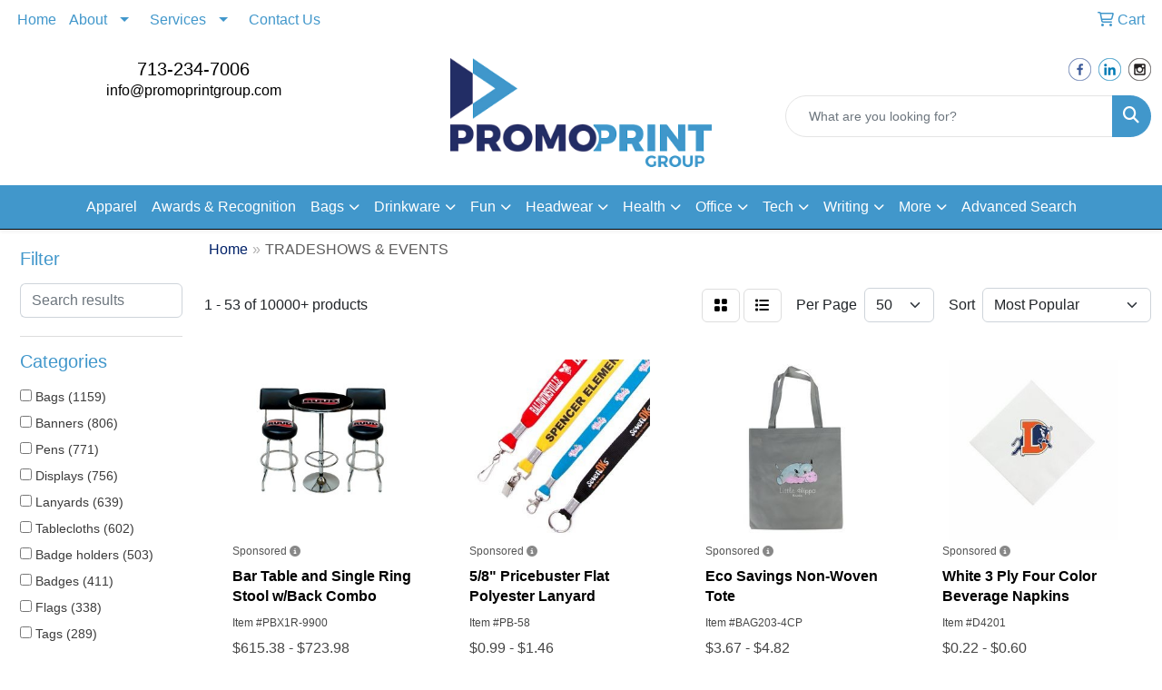

--- FILE ---
content_type: text/html
request_url: https://www.promoprintgroup.com/ws/ws.dll/StartSrch?UID=34127&WENavID=17958870
body_size: 20916
content:
<!DOCTYPE html>
<html lang="en"><head>
<meta charset="utf-8">
<meta http-equiv="X-UA-Compatible" content="IE=edge">
<meta name="viewport" content="width=device-width, initial-scale=1">
<!-- The above 3 meta tags *must* come first in the head; any other head content must come *after* these tags -->


<link href="/distsite/styles/8/css/bootstrap.min.css" rel="stylesheet" />
<link href="https://fonts.googleapis.com/css?family=Open+Sans:400,600|Oswald:400,600" rel="stylesheet">
<link href="/distsite/styles/8/css/owl.carousel.min.css" rel="stylesheet">
<link href="/distsite/styles/8/css/nouislider.css" rel="stylesheet">
<!--<link href="/distsite/styles/8/css/menu.css" rel="stylesheet"/>-->
<link href="/distsite/styles/8/css/flexslider.css" rel="stylesheet">
<link href="/distsite/styles/8/css/all.min.css" rel="stylesheet">
<link href="/distsite/styles/8/css/slick/slick.css" rel="stylesheet"/>
<link href="/distsite/styles/8/css/lightbox/lightbox.css" rel="stylesheet"  />
<link href="/distsite/styles/8/css/yamm.css" rel="stylesheet" />
<!-- Custom styles for this theme -->
<link href="/we/we.dll/StyleSheet?UN=34127&Type=WETheme&TS=C45986.4585416667" rel="stylesheet">
<!-- Custom styles for this theme -->
<link href="/we/we.dll/StyleSheet?UN=34127&Type=WETheme-PS&TS=C45986.4585416667" rel="stylesheet">
<style>
h1, h2, h3, h4, h5, h6, p, a, li
{
font-family: 'Raleway', sans-serif;
}
#header-btm
{
padding-top: 0px;
}
nav 
{
border-bottom: 1px solid #000;
}
.page .btn, #home-content-top .btn, #newsletter .btn, .aboutBtn
{
padding: 6px 30px;
font-size: 18px;
border-radius: 0;
}
#page-10727228 hr
{
border-top: 1px solid #c30e2e;
margin: 40px 0;
}
.header-eight #logo img {
    max-height: 90px;
}
.footer-four #ftlogo img {
    max-height: 120px;
}
.header-six #logo img {
    max-height: 120px;
}

.footer-four #copyright {background:white;}

.test-card{
   background-color: #f1f1f1;
  box-shadow: 0 4px 8px 0 rgba(0, 0, 0, 0.2), 0 6px 20px 0 rgba(0, 0, 0, 0.19);
   line-height: 1.8em;
}
@media (max-width: 767px) {
.test-card{
   margin-left: 1% !important;
   margin-right: 1% !important;
}
}
@media (max-width: 1200px) {
.test-card{
   margin-left: 1% !important;
   margin-right: 1% !important;
}
}

</style>

<!-- HTML5 shim and Respond.js for IE8 support of HTML5 elements and media queries -->
<!--[if lt IE 9]>
      <script src="https://oss.maxcdn.com/html5shiv/3.7.3/html5shiv.min.js"></script>
      <script src="https://oss.maxcdn.com/respond/1.4.2/respond.min.js"></script>
    <![endif]-->

</head>

<body style="background:#fff;">


  <!-- Slide-Out Menu -->
  <div id="filter-menu" class="filter-menu">
    <button id="close-menu" class="btn-close"></button>
    <div class="menu-content">
      
<aside class="filter-sidebar">



<div class="filter-section first">
	<h2>Filter</h2>
	 <div class="input-group mb-3">
	 <input type="text" style="border-right:0;" placeholder="Search results" class="form-control text-search-within-results" name="SearchWithinResults" value="" maxlength="100" onkeyup="HandleTextFilter(event);">
	  <label class="input-group-text" style="background-color:#fff;"><a  style="display:none;" href="javascript:void(0);" class="remove-filter" data-toggle="tooltip" title="Clear" onclick="ClearTextFilter();"><i class="far fa-times" aria-hidden="true"></i> <span class="fa-sr-only">x</span></a></label>
	</div>
</div>

<a href="javascript:void(0);" class="clear-filters"  style="display:none;" onclick="ClearDrillDown();">Clear all filters</a>

<div class="filter-section" >
	<h2>Categories</h2>

	<div class="filter-list">

	 <div class="checkbox"><label><input class="filtercheckbox" type="checkbox" name="0|Bags" ><span> Bags (1159)</span></label></div><div class="checkbox"><label><input class="filtercheckbox" type="checkbox" name="0|Banners" ><span> Banners (806)</span></label></div><div class="checkbox"><label><input class="filtercheckbox" type="checkbox" name="0|Pens" ><span> Pens (771)</span></label></div><div class="checkbox"><label><input class="filtercheckbox" type="checkbox" name="0|Displays" ><span> Displays (756)</span></label></div><div class="checkbox"><label><input class="filtercheckbox" type="checkbox" name="0|Lanyards" ><span> Lanyards (639)</span></label></div><div class="checkbox"><label><input class="filtercheckbox" type="checkbox" name="0|Tablecloths" ><span> Tablecloths (602)</span></label></div><div class="checkbox"><label><input class="filtercheckbox" type="checkbox" name="0|Badge holders" ><span> Badge holders (503)</span></label></div><div class="checkbox"><label><input class="filtercheckbox" type="checkbox" name="0|Badges" ><span> Badges (411)</span></label></div><div class="checkbox"><label><input class="filtercheckbox" type="checkbox" name="0|Flags" ><span> Flags (338)</span></label></div><div class="checkbox"><label><input class="filtercheckbox" type="checkbox" name="0|Tags" ><span> Tags (289)</span></label></div><div class="show-filter"><div class="checkbox"><label><input class="filtercheckbox" type="checkbox" name="0|Key chains / rings" ><span> Key chains / rings (287)</span></label></div><div class="checkbox"><label><input class="filtercheckbox" type="checkbox" name="0|Signs" ><span> Signs (267)</span></label></div><div class="checkbox"><label><input class="filtercheckbox" type="checkbox" name="0|Reels" ><span> Reels (237)</span></label></div><div class="checkbox"><label><input class="filtercheckbox" type="checkbox" name="0|Notebooks" ><span> Notebooks (227)</span></label></div><div class="checkbox"><label><input class="filtercheckbox" type="checkbox" name="0|Tumblers" ><span> Tumblers (218)</span></label></div><div class="checkbox"><label><input class="filtercheckbox" type="checkbox" name="0|Trade show booths" ><span> Trade show booths (210)</span></label></div><div class="checkbox"><label><input class="filtercheckbox" type="checkbox" name="0|Tents" ><span> Tents (190)</span></label></div><div class="checkbox"><label><input class="filtercheckbox" type="checkbox" name="0|Squeeze toys" ><span> Squeeze toys (164)</span></label></div><div class="checkbox"><label><input class="filtercheckbox" type="checkbox" name="0|Mugs" ><span> Mugs (161)</span></label></div><div class="checkbox"><label><input class="filtercheckbox" type="checkbox" name="0|Journals" ><span> Journals (160)</span></label></div><div class="checkbox"><label><input class="filtercheckbox" type="checkbox" name="0|Cases" ><span> Cases (149)</span></label></div><div class="checkbox"><label><input class="filtercheckbox" type="checkbox" name="0|Covers" ><span> Covers (140)</span></label></div><div class="checkbox"><label><input class="filtercheckbox" type="checkbox" name="0|Backpacks" ><span> Backpacks (137)</span></label></div><div class="checkbox"><label><input class="filtercheckbox" type="checkbox" name="0|Stands" ><span> Stands (137)</span></label></div><div class="checkbox"><label><input class="filtercheckbox" type="checkbox" name="0|Chargers" ><span> Chargers (130)</span></label></div><div class="checkbox"><label><input class="filtercheckbox" type="checkbox" name="0|Phone accessories" ><span> Phone accessories (129)</span></label></div><div class="checkbox"><label><input class="filtercheckbox" type="checkbox" name="0|Styluses" ><span> Styluses (126)</span></label></div><div class="checkbox"><label><input class="filtercheckbox" type="checkbox" name="0|Kits-other" ><span> Kits-other (114)</span></label></div><div class="checkbox"><label><input class="filtercheckbox" type="checkbox" name="0|Shirts" ><span> Shirts (109)</span></label></div><div class="checkbox"><label><input class="filtercheckbox" type="checkbox" name="0|Cups" ><span> Cups (108)</span></label></div><div class="checkbox"><label><input class="filtercheckbox" type="checkbox" name="0|Pouches" ><span> Pouches (95)</span></label></div><div class="checkbox"><label><input class="filtercheckbox" type="checkbox" name="0|Cards" ><span> Cards (93)</span></label></div><div class="checkbox"><label><input class="filtercheckbox" type="checkbox" name="0|Magnets" ><span> Magnets (93)</span></label></div><div class="checkbox"><label><input class="filtercheckbox" type="checkbox" name="0|Buttons" ><span> Buttons (88)</span></label></div><div class="checkbox"><label><input class="filtercheckbox" type="checkbox" name="0|Wristbands" ><span> Wristbands (84)</span></label></div><div class="checkbox"><label><input class="filtercheckbox" type="checkbox" name="0|Decals" ><span> Decals (78)</span></label></div><div class="checkbox"><label><input class="filtercheckbox" type="checkbox" name="0|Coasters" ><span> Coasters (77)</span></label></div><div class="checkbox"><label><input class="filtercheckbox" type="checkbox" name="0|Mats" ><span> Mats (77)</span></label></div><div class="checkbox"><label><input class="filtercheckbox" type="checkbox" name="0|Bottles" ><span> Bottles (74)</span></label></div><div class="checkbox"><label><input class="filtercheckbox" type="checkbox" name="0|Balls" ><span> Balls (66)</span></label></div><div class="checkbox"><label><input class="filtercheckbox" type="checkbox" name="0|Boxes" ><span> Boxes (63)</span></label></div><div class="checkbox"><label><input class="filtercheckbox" type="checkbox" name="0|Toys" ><span> Toys (63)</span></label></div><div class="checkbox"><label><input class="filtercheckbox" type="checkbox" name="0|Glasses-drinking" ><span> Glasses-drinking (58)</span></label></div><div class="checkbox"><label><input class="filtercheckbox" type="checkbox" name="0|Clips" ><span> Clips (57)</span></label></div><div class="checkbox"><label><input class="filtercheckbox" type="checkbox" name="0|Caps" ><span> Caps (56)</span></label></div><div class="checkbox"><label><input class="filtercheckbox" type="checkbox" name="0|Pins" ><span> Pins (56)</span></label></div><div class="checkbox"><label><input class="filtercheckbox" type="checkbox" name="0|Games" ><span> Games (54)</span></label></div><div class="checkbox"><label><input class="filtercheckbox" type="checkbox" name="0|Hats" ><span> Hats (54)</span></label></div><div class="checkbox"><label><input class="filtercheckbox" type="checkbox" name="0|Tools" ><span> Tools (53)</span></label></div><div class="checkbox"><label><input class="filtercheckbox" type="checkbox" name="0|Wallets" ><span> Wallets (53)</span></label></div></div>

		<!-- wrapper for more filters -->
        <div class="show-filter">

		</div><!-- showfilters -->

	</div>

		<a href="#" class="show-more"  >Show more</a>
</div>


<div class="filter-section" >
	<h2>Features</h2>

		<div class="filter-list">

	  		<div class="checkbox"><label><input class="filtercheckbox" type="checkbox" name="2|Custom" ><span> Custom (867)</span></label></div><div class="checkbox"><label><input class="filtercheckbox" type="checkbox" name="2|Rectangle" ><span> Rectangle (865)</span></label></div><div class="checkbox"><label><input class="filtercheckbox" type="checkbox" name="2|Trade show" ><span> Trade show (859)</span></label></div><div class="checkbox"><label><input class="filtercheckbox" type="checkbox" name="2|Events" ><span> Events (719)</span></label></div><div class="checkbox"><label><input class="filtercheckbox" type="checkbox" name="2|Convention" ><span> Convention (662)</span></label></div><div class="checkbox"><label><input class="filtercheckbox" type="checkbox" name="2|Durable" ><span> Durable (640)</span></label></div><div class="checkbox"><label><input class="filtercheckbox" type="checkbox" name="2|Plastic" ><span> Plastic (596)</span></label></div><div class="checkbox"><label><input class="filtercheckbox" type="checkbox" name="2|Display" ><span> Display (586)</span></label></div><div class="checkbox"><label><input class="filtercheckbox" type="checkbox" name="2|Bag" ><span> Bag (584)</span></label></div><div class="checkbox"><label><input class="filtercheckbox" type="checkbox" name="2|Reusable" ><span> Reusable (569)</span></label></div><div class="show-filter"><div class="checkbox"><label><input class="filtercheckbox" type="checkbox" name="2|Badge" ><span> Badge (553)</span></label></div><div class="checkbox"><label><input class="filtercheckbox" type="checkbox" name="2|Identification" ><span> Identification (537)</span></label></div><div class="checkbox"><label><input class="filtercheckbox" type="checkbox" name="2|School" ><span> School (533)</span></label></div><div class="checkbox"><label><input class="filtercheckbox" type="checkbox" name="2|Holder" ><span> Holder (517)</span></label></div><div class="checkbox"><label><input class="filtercheckbox" type="checkbox" name="2|Retractable" ><span> Retractable (504)</span></label></div><div class="checkbox"><label><input class="filtercheckbox" type="checkbox" name="2|Outdoor" ><span> Outdoor (493)</span></label></div><div class="checkbox"><label><input class="filtercheckbox" type="checkbox" name="2|Portable" ><span> Portable (490)</span></label></div><div class="checkbox"><label><input class="filtercheckbox" type="checkbox" name="2|Travel" ><span> Travel (490)</span></label></div><div class="checkbox"><label><input class="filtercheckbox" type="checkbox" name="2|Banner" ><span> Banner (488)</span></label></div><div class="checkbox"><label><input class="filtercheckbox" type="checkbox" name="2|Polyester" ><span> Polyester (460)</span></label></div><div class="checkbox"><label><input class="filtercheckbox" type="checkbox" name="2|Security" ><span> Security (449)</span></label></div><div class="checkbox"><label><input class="filtercheckbox" type="checkbox" name="2|Lanyard" ><span> Lanyard (445)</span></label></div><div class="checkbox"><label><input class="filtercheckbox" type="checkbox" name="2|Id" ><span> Id (444)</span></label></div><div class="checkbox"><label><input class="filtercheckbox" type="checkbox" name="2|Pen" ><span> Pen (443)</span></label></div><div class="checkbox"><label><input class="filtercheckbox" type="checkbox" name="2|Lightweight" ><span> Lightweight (440)</span></label></div><div class="checkbox"><label><input class="filtercheckbox" type="checkbox" name="2|Full color" ><span> Full color (428)</span></label></div><div class="checkbox"><label><input class="filtercheckbox" type="checkbox" name="2|Office" ><span> Office (403)</span></label></div><div class="checkbox"><label><input class="filtercheckbox" type="checkbox" name="2|Clip" ><span> Clip (372)</span></label></div><div class="checkbox"><label><input class="filtercheckbox" type="checkbox" name="2|Tote" ><span> Tote (365)</span></label></div><div class="checkbox"><label><input class="filtercheckbox" type="checkbox" name="2|Badge holder" ><span> Badge holder (359)</span></label></div><div class="checkbox"><label><input class="filtercheckbox" type="checkbox" name="2|Logo" ><span> Logo (351)</span></label></div><div class="checkbox"><label><input class="filtercheckbox" type="checkbox" name="2|Promotional" ><span> Promotional (342)</span></label></div><div class="checkbox"><label><input class="filtercheckbox" type="checkbox" name="2|Name" ><span> Name (334)</span></label></div><div class="checkbox"><label><input class="filtercheckbox" type="checkbox" name="2|Tradeshows" ><span> Tradeshows (323)</span></label></div><div class="checkbox"><label><input class="filtercheckbox" type="checkbox" name="2|Tag" ><span> Tag (299)</span></label></div><div class="checkbox"><label><input class="filtercheckbox" type="checkbox" name="2|Button" ><span> Button (294)</span></label></div><div class="checkbox"><label><input class="filtercheckbox" type="checkbox" name="2|Round" ><span> Round (289)</span></label></div><div class="checkbox"><label><input class="filtercheckbox" type="checkbox" name="2|Indoor" ><span> Indoor (288)</span></label></div><div class="checkbox"><label><input class="filtercheckbox" type="checkbox" name="2|Card" ><span> Card (286)</span></label></div><div class="checkbox"><label><input class="filtercheckbox" type="checkbox" name="2|Sports" ><span> Sports (276)</span></label></div><div class="checkbox"><label><input class="filtercheckbox" type="checkbox" name="2|Business" ><span> Business (274)</span></label></div><div class="checkbox"><label><input class="filtercheckbox" type="checkbox" name="2|College" ><span> College (272)</span></label></div><div class="checkbox"><label><input class="filtercheckbox" type="checkbox" name="2|Conference" ><span> Conference (262)</span></label></div><div class="checkbox"><label><input class="filtercheckbox" type="checkbox" name="2|Personalized" ><span> Personalized (260)</span></label></div><div class="checkbox"><label><input class="filtercheckbox" type="checkbox" name="2|Metal" ><span> Metal (259)</span></label></div><div class="checkbox"><label><input class="filtercheckbox" type="checkbox" name="2|Writing instrument" ><span> Writing instrument (256)</span></label></div><div class="checkbox"><label><input class="filtercheckbox" type="checkbox" name="2|Hospital" ><span> Hospital (250)</span></label></div><div class="checkbox"><label><input class="filtercheckbox" type="checkbox" name="2|Eco friendly" ><span> Eco friendly (248)</span></label></div><div class="checkbox"><label><input class="filtercheckbox" type="checkbox" name="2|Table covers" ><span> Table covers (246)</span></label></div><div class="checkbox"><label><input class="filtercheckbox" type="checkbox" name="2|Vinyl" ><span> Vinyl (244)</span></label></div></div>

			<!-- wrapper for more filters -->
			<div class="show-filter">

			</div><!-- showfilters -->
 		</div>
		<a href="#" class="show-more"  >Show more</a>


</div>


<div class="filter-section" >
	<h2>Colors</h2>

		<div class="filter-list">

		  	<div class="checkbox"><label><input class="filtercheckbox" type="checkbox" name="1|Black" ><span> Black (3840)</span></label></div><div class="checkbox"><label><input class="filtercheckbox" type="checkbox" name="1|White" ><span> White (3333)</span></label></div><div class="checkbox"><label><input class="filtercheckbox" type="checkbox" name="1|Red" ><span> Red (2813)</span></label></div><div class="checkbox"><label><input class="filtercheckbox" type="checkbox" name="1|Various" ><span> Various (2248)</span></label></div><div class="checkbox"><label><input class="filtercheckbox" type="checkbox" name="1|Blue" ><span> Blue (1926)</span></label></div><div class="checkbox"><label><input class="filtercheckbox" type="checkbox" name="1|Orange" ><span> Orange (1593)</span></label></div><div class="checkbox"><label><input class="filtercheckbox" type="checkbox" name="1|Green" ><span> Green (1552)</span></label></div><div class="checkbox"><label><input class="filtercheckbox" type="checkbox" name="1|Purple" ><span> Purple (1490)</span></label></div><div class="checkbox"><label><input class="filtercheckbox" type="checkbox" name="1|Yellow" ><span> Yellow (1304)</span></label></div><div class="checkbox"><label><input class="filtercheckbox" type="checkbox" name="1|Navy blue" ><span> Navy blue (1280)</span></label></div><div class="show-filter"><div class="checkbox"><label><input class="filtercheckbox" type="checkbox" name="1|Royal blue" ><span> Royal blue (1204)</span></label></div><div class="checkbox"><label><input class="filtercheckbox" type="checkbox" name="1|Pink" ><span> Pink (1125)</span></label></div><div class="checkbox"><label><input class="filtercheckbox" type="checkbox" name="1|Gray" ><span> Gray (1101)</span></label></div><div class="checkbox"><label><input class="filtercheckbox" type="checkbox" name="1|Silver" ><span> Silver (851)</span></label></div><div class="checkbox"><label><input class="filtercheckbox" type="checkbox" name="1|Brown" ><span> Brown (658)</span></label></div><div class="checkbox"><label><input class="filtercheckbox" type="checkbox" name="1|Light blue" ><span> Light blue (528)</span></label></div><div class="checkbox"><label><input class="filtercheckbox" type="checkbox" name="1|Gold" ><span> Gold (463)</span></label></div><div class="checkbox"><label><input class="filtercheckbox" type="checkbox" name="1|Burgundy red" ><span> Burgundy red (410)</span></label></div><div class="checkbox"><label><input class="filtercheckbox" type="checkbox" name="1|Clear" ><span> Clear (403)</span></label></div><div class="checkbox"><label><input class="filtercheckbox" type="checkbox" name="1|Lime green" ><span> Lime green (389)</span></label></div><div class="checkbox"><label><input class="filtercheckbox" type="checkbox" name="1|Forest green" ><span> Forest green (336)</span></label></div><div class="checkbox"><label><input class="filtercheckbox" type="checkbox" name="1|Kelly green" ><span> Kelly green (329)</span></label></div><div class="checkbox"><label><input class="filtercheckbox" type="checkbox" name="1|Dark green" ><span> Dark green (272)</span></label></div><div class="checkbox"><label><input class="filtercheckbox" type="checkbox" name="1|Hot pink" ><span> Hot pink (233)</span></label></div><div class="checkbox"><label><input class="filtercheckbox" type="checkbox" name="1|Maroon red" ><span> Maroon red (223)</span></label></div><div class="checkbox"><label><input class="filtercheckbox" type="checkbox" name="1|Hunter green" ><span> Hunter green (201)</span></label></div><div class="checkbox"><label><input class="filtercheckbox" type="checkbox" name="1|Tan" ><span> Tan (192)</span></label></div><div class="checkbox"><label><input class="filtercheckbox" type="checkbox" name="1|Teal" ><span> Teal (159)</span></label></div><div class="checkbox"><label><input class="filtercheckbox" type="checkbox" name="1|Light pink" ><span> Light pink (156)</span></label></div><div class="checkbox"><label><input class="filtercheckbox" type="checkbox" name="1|Dark blue" ><span> Dark blue (151)</span></label></div><div class="checkbox"><label><input class="filtercheckbox" type="checkbox" name="1|Turquoise blue" ><span> Turquoise blue (150)</span></label></div><div class="checkbox"><label><input class="filtercheckbox" type="checkbox" name="1|Natural beige" ><span> Natural beige (149)</span></label></div><div class="checkbox"><label><input class="filtercheckbox" type="checkbox" name="1|Burgundy" ><span> Burgundy (135)</span></label></div><div class="checkbox"><label><input class="filtercheckbox" type="checkbox" name="1|Navy" ><span> Navy (134)</span></label></div><div class="checkbox"><label><input class="filtercheckbox" type="checkbox" name="1|Dark gray" ><span> Dark gray (131)</span></label></div><div class="checkbox"><label><input class="filtercheckbox" type="checkbox" name="1|Teal blue" ><span> Teal blue (128)</span></label></div><div class="checkbox"><label><input class="filtercheckbox" type="checkbox" name="1|Aqua blue" ><span> Aqua blue (116)</span></label></div><div class="checkbox"><label><input class="filtercheckbox" type="checkbox" name="1|Light gray" ><span> Light gray (113)</span></label></div><div class="checkbox"><label><input class="filtercheckbox" type="checkbox" name="1|Light green" ><span> Light green (110)</span></label></div><div class="checkbox"><label><input class="filtercheckbox" type="checkbox" name="1|Neon green" ><span> Neon green (110)</span></label></div><div class="checkbox"><label><input class="filtercheckbox" type="checkbox" name="1|Sky blue" ><span> Sky blue (108)</span></label></div><div class="checkbox"><label><input class="filtercheckbox" type="checkbox" name="1|Teal green" ><span> Teal green (105)</span></label></div><div class="checkbox"><label><input class="filtercheckbox" type="checkbox" name="1|Charcoal gray" ><span> Charcoal gray (104)</span></label></div><div class="checkbox"><label><input class="filtercheckbox" type="checkbox" name="1|Multi" ><span> Multi (102)</span></label></div><div class="checkbox"><label><input class="filtercheckbox" type="checkbox" name="1|Translucent blue" ><span> Translucent blue (102)</span></label></div><div class="checkbox"><label><input class="filtercheckbox" type="checkbox" name="1|Emerald green" ><span> Emerald green (101)</span></label></div><div class="checkbox"><label><input class="filtercheckbox" type="checkbox" name="1|Olive green" ><span> Olive green (99)</span></label></div><div class="checkbox"><label><input class="filtercheckbox" type="checkbox" name="1|Lilac purple" ><span> Lilac purple (98)</span></label></div><div class="checkbox"><label><input class="filtercheckbox" type="checkbox" name="1|Copper" ><span> Copper (97)</span></label></div><div class="checkbox"><label><input class="filtercheckbox" type="checkbox" name="1|Chocolate brown" ><span> Chocolate brown (93)</span></label></div></div>


			<!-- wrapper for more filters -->
			<div class="show-filter">

			</div><!-- showfilters -->

		  </div>

		<a href="#" class="show-more"  >Show more</a>
</div>


<div class="filter-section"  >
	<h2>Price Range</h2>
	<div class="filter-price-wrap">
		<div class="filter-price-inner">
			<div class="input-group">
				<span class="input-group-text input-group-text-white">$</span>
				<input type="text" class="form-control form-control-sm filter-min-prices" name="min-prices" value="" placeholder="Min" onkeyup="HandlePriceFilter(event);">
			</div>
			<div class="input-group">
				<span class="input-group-text input-group-text-white">$</span>
				<input type="text" class="form-control form-control-sm filter-max-prices" name="max-prices" value="" placeholder="Max" onkeyup="HandlePriceFilter(event);">
			</div>
		</div>
		<a href="javascript:void(0)" onclick="SetPriceFilter();" ><i class="fa-solid fa-chevron-right"></i></a>
	</div>
</div>

<div class="filter-section"   >
	<h2>Quantity</h2>
	<div class="filter-price-wrap mb-2">
		<input type="text" class="form-control form-control-sm filter-quantity" value="" placeholder="Qty" onkeyup="HandleQuantityFilter(event);">
		<a href="javascript:void(0)" onclick="SetQuantityFilter();"><i class="fa-solid fa-chevron-right"></i></a>
	</div>
</div>




	</aside>

    </div>
</div>




	<div class="container-fluid">
		<div class="row">

			<div class="col-md-3 col-lg-2">
        <div class="d-none d-md-block">
          <div id="desktop-filter">
            
<aside class="filter-sidebar">



<div class="filter-section first">
	<h2>Filter</h2>
	 <div class="input-group mb-3">
	 <input type="text" style="border-right:0;" placeholder="Search results" class="form-control text-search-within-results" name="SearchWithinResults" value="" maxlength="100" onkeyup="HandleTextFilter(event);">
	  <label class="input-group-text" style="background-color:#fff;"><a  style="display:none;" href="javascript:void(0);" class="remove-filter" data-toggle="tooltip" title="Clear" onclick="ClearTextFilter();"><i class="far fa-times" aria-hidden="true"></i> <span class="fa-sr-only">x</span></a></label>
	</div>
</div>

<a href="javascript:void(0);" class="clear-filters"  style="display:none;" onclick="ClearDrillDown();">Clear all filters</a>

<div class="filter-section" >
	<h2>Categories</h2>

	<div class="filter-list">

	 <div class="checkbox"><label><input class="filtercheckbox" type="checkbox" name="0|Bags" ><span> Bags (1159)</span></label></div><div class="checkbox"><label><input class="filtercheckbox" type="checkbox" name="0|Banners" ><span> Banners (806)</span></label></div><div class="checkbox"><label><input class="filtercheckbox" type="checkbox" name="0|Pens" ><span> Pens (771)</span></label></div><div class="checkbox"><label><input class="filtercheckbox" type="checkbox" name="0|Displays" ><span> Displays (756)</span></label></div><div class="checkbox"><label><input class="filtercheckbox" type="checkbox" name="0|Lanyards" ><span> Lanyards (639)</span></label></div><div class="checkbox"><label><input class="filtercheckbox" type="checkbox" name="0|Tablecloths" ><span> Tablecloths (602)</span></label></div><div class="checkbox"><label><input class="filtercheckbox" type="checkbox" name="0|Badge holders" ><span> Badge holders (503)</span></label></div><div class="checkbox"><label><input class="filtercheckbox" type="checkbox" name="0|Badges" ><span> Badges (411)</span></label></div><div class="checkbox"><label><input class="filtercheckbox" type="checkbox" name="0|Flags" ><span> Flags (338)</span></label></div><div class="checkbox"><label><input class="filtercheckbox" type="checkbox" name="0|Tags" ><span> Tags (289)</span></label></div><div class="show-filter"><div class="checkbox"><label><input class="filtercheckbox" type="checkbox" name="0|Key chains / rings" ><span> Key chains / rings (287)</span></label></div><div class="checkbox"><label><input class="filtercheckbox" type="checkbox" name="0|Signs" ><span> Signs (267)</span></label></div><div class="checkbox"><label><input class="filtercheckbox" type="checkbox" name="0|Reels" ><span> Reels (237)</span></label></div><div class="checkbox"><label><input class="filtercheckbox" type="checkbox" name="0|Notebooks" ><span> Notebooks (227)</span></label></div><div class="checkbox"><label><input class="filtercheckbox" type="checkbox" name="0|Tumblers" ><span> Tumblers (218)</span></label></div><div class="checkbox"><label><input class="filtercheckbox" type="checkbox" name="0|Trade show booths" ><span> Trade show booths (210)</span></label></div><div class="checkbox"><label><input class="filtercheckbox" type="checkbox" name="0|Tents" ><span> Tents (190)</span></label></div><div class="checkbox"><label><input class="filtercheckbox" type="checkbox" name="0|Squeeze toys" ><span> Squeeze toys (164)</span></label></div><div class="checkbox"><label><input class="filtercheckbox" type="checkbox" name="0|Mugs" ><span> Mugs (161)</span></label></div><div class="checkbox"><label><input class="filtercheckbox" type="checkbox" name="0|Journals" ><span> Journals (160)</span></label></div><div class="checkbox"><label><input class="filtercheckbox" type="checkbox" name="0|Cases" ><span> Cases (149)</span></label></div><div class="checkbox"><label><input class="filtercheckbox" type="checkbox" name="0|Covers" ><span> Covers (140)</span></label></div><div class="checkbox"><label><input class="filtercheckbox" type="checkbox" name="0|Backpacks" ><span> Backpacks (137)</span></label></div><div class="checkbox"><label><input class="filtercheckbox" type="checkbox" name="0|Stands" ><span> Stands (137)</span></label></div><div class="checkbox"><label><input class="filtercheckbox" type="checkbox" name="0|Chargers" ><span> Chargers (130)</span></label></div><div class="checkbox"><label><input class="filtercheckbox" type="checkbox" name="0|Phone accessories" ><span> Phone accessories (129)</span></label></div><div class="checkbox"><label><input class="filtercheckbox" type="checkbox" name="0|Styluses" ><span> Styluses (126)</span></label></div><div class="checkbox"><label><input class="filtercheckbox" type="checkbox" name="0|Kits-other" ><span> Kits-other (114)</span></label></div><div class="checkbox"><label><input class="filtercheckbox" type="checkbox" name="0|Shirts" ><span> Shirts (109)</span></label></div><div class="checkbox"><label><input class="filtercheckbox" type="checkbox" name="0|Cups" ><span> Cups (108)</span></label></div><div class="checkbox"><label><input class="filtercheckbox" type="checkbox" name="0|Pouches" ><span> Pouches (95)</span></label></div><div class="checkbox"><label><input class="filtercheckbox" type="checkbox" name="0|Cards" ><span> Cards (93)</span></label></div><div class="checkbox"><label><input class="filtercheckbox" type="checkbox" name="0|Magnets" ><span> Magnets (93)</span></label></div><div class="checkbox"><label><input class="filtercheckbox" type="checkbox" name="0|Buttons" ><span> Buttons (88)</span></label></div><div class="checkbox"><label><input class="filtercheckbox" type="checkbox" name="0|Wristbands" ><span> Wristbands (84)</span></label></div><div class="checkbox"><label><input class="filtercheckbox" type="checkbox" name="0|Decals" ><span> Decals (78)</span></label></div><div class="checkbox"><label><input class="filtercheckbox" type="checkbox" name="0|Coasters" ><span> Coasters (77)</span></label></div><div class="checkbox"><label><input class="filtercheckbox" type="checkbox" name="0|Mats" ><span> Mats (77)</span></label></div><div class="checkbox"><label><input class="filtercheckbox" type="checkbox" name="0|Bottles" ><span> Bottles (74)</span></label></div><div class="checkbox"><label><input class="filtercheckbox" type="checkbox" name="0|Balls" ><span> Balls (66)</span></label></div><div class="checkbox"><label><input class="filtercheckbox" type="checkbox" name="0|Boxes" ><span> Boxes (63)</span></label></div><div class="checkbox"><label><input class="filtercheckbox" type="checkbox" name="0|Toys" ><span> Toys (63)</span></label></div><div class="checkbox"><label><input class="filtercheckbox" type="checkbox" name="0|Glasses-drinking" ><span> Glasses-drinking (58)</span></label></div><div class="checkbox"><label><input class="filtercheckbox" type="checkbox" name="0|Clips" ><span> Clips (57)</span></label></div><div class="checkbox"><label><input class="filtercheckbox" type="checkbox" name="0|Caps" ><span> Caps (56)</span></label></div><div class="checkbox"><label><input class="filtercheckbox" type="checkbox" name="0|Pins" ><span> Pins (56)</span></label></div><div class="checkbox"><label><input class="filtercheckbox" type="checkbox" name="0|Games" ><span> Games (54)</span></label></div><div class="checkbox"><label><input class="filtercheckbox" type="checkbox" name="0|Hats" ><span> Hats (54)</span></label></div><div class="checkbox"><label><input class="filtercheckbox" type="checkbox" name="0|Tools" ><span> Tools (53)</span></label></div><div class="checkbox"><label><input class="filtercheckbox" type="checkbox" name="0|Wallets" ><span> Wallets (53)</span></label></div></div>

		<!-- wrapper for more filters -->
        <div class="show-filter">

		</div><!-- showfilters -->

	</div>

		<a href="#" class="show-more"  >Show more</a>
</div>


<div class="filter-section" >
	<h2>Features</h2>

		<div class="filter-list">

	  		<div class="checkbox"><label><input class="filtercheckbox" type="checkbox" name="2|Custom" ><span> Custom (867)</span></label></div><div class="checkbox"><label><input class="filtercheckbox" type="checkbox" name="2|Rectangle" ><span> Rectangle (865)</span></label></div><div class="checkbox"><label><input class="filtercheckbox" type="checkbox" name="2|Trade show" ><span> Trade show (859)</span></label></div><div class="checkbox"><label><input class="filtercheckbox" type="checkbox" name="2|Events" ><span> Events (719)</span></label></div><div class="checkbox"><label><input class="filtercheckbox" type="checkbox" name="2|Convention" ><span> Convention (662)</span></label></div><div class="checkbox"><label><input class="filtercheckbox" type="checkbox" name="2|Durable" ><span> Durable (640)</span></label></div><div class="checkbox"><label><input class="filtercheckbox" type="checkbox" name="2|Plastic" ><span> Plastic (596)</span></label></div><div class="checkbox"><label><input class="filtercheckbox" type="checkbox" name="2|Display" ><span> Display (586)</span></label></div><div class="checkbox"><label><input class="filtercheckbox" type="checkbox" name="2|Bag" ><span> Bag (584)</span></label></div><div class="checkbox"><label><input class="filtercheckbox" type="checkbox" name="2|Reusable" ><span> Reusable (569)</span></label></div><div class="show-filter"><div class="checkbox"><label><input class="filtercheckbox" type="checkbox" name="2|Badge" ><span> Badge (553)</span></label></div><div class="checkbox"><label><input class="filtercheckbox" type="checkbox" name="2|Identification" ><span> Identification (537)</span></label></div><div class="checkbox"><label><input class="filtercheckbox" type="checkbox" name="2|School" ><span> School (533)</span></label></div><div class="checkbox"><label><input class="filtercheckbox" type="checkbox" name="2|Holder" ><span> Holder (517)</span></label></div><div class="checkbox"><label><input class="filtercheckbox" type="checkbox" name="2|Retractable" ><span> Retractable (504)</span></label></div><div class="checkbox"><label><input class="filtercheckbox" type="checkbox" name="2|Outdoor" ><span> Outdoor (493)</span></label></div><div class="checkbox"><label><input class="filtercheckbox" type="checkbox" name="2|Portable" ><span> Portable (490)</span></label></div><div class="checkbox"><label><input class="filtercheckbox" type="checkbox" name="2|Travel" ><span> Travel (490)</span></label></div><div class="checkbox"><label><input class="filtercheckbox" type="checkbox" name="2|Banner" ><span> Banner (488)</span></label></div><div class="checkbox"><label><input class="filtercheckbox" type="checkbox" name="2|Polyester" ><span> Polyester (460)</span></label></div><div class="checkbox"><label><input class="filtercheckbox" type="checkbox" name="2|Security" ><span> Security (449)</span></label></div><div class="checkbox"><label><input class="filtercheckbox" type="checkbox" name="2|Lanyard" ><span> Lanyard (445)</span></label></div><div class="checkbox"><label><input class="filtercheckbox" type="checkbox" name="2|Id" ><span> Id (444)</span></label></div><div class="checkbox"><label><input class="filtercheckbox" type="checkbox" name="2|Pen" ><span> Pen (443)</span></label></div><div class="checkbox"><label><input class="filtercheckbox" type="checkbox" name="2|Lightweight" ><span> Lightweight (440)</span></label></div><div class="checkbox"><label><input class="filtercheckbox" type="checkbox" name="2|Full color" ><span> Full color (428)</span></label></div><div class="checkbox"><label><input class="filtercheckbox" type="checkbox" name="2|Office" ><span> Office (403)</span></label></div><div class="checkbox"><label><input class="filtercheckbox" type="checkbox" name="2|Clip" ><span> Clip (372)</span></label></div><div class="checkbox"><label><input class="filtercheckbox" type="checkbox" name="2|Tote" ><span> Tote (365)</span></label></div><div class="checkbox"><label><input class="filtercheckbox" type="checkbox" name="2|Badge holder" ><span> Badge holder (359)</span></label></div><div class="checkbox"><label><input class="filtercheckbox" type="checkbox" name="2|Logo" ><span> Logo (351)</span></label></div><div class="checkbox"><label><input class="filtercheckbox" type="checkbox" name="2|Promotional" ><span> Promotional (342)</span></label></div><div class="checkbox"><label><input class="filtercheckbox" type="checkbox" name="2|Name" ><span> Name (334)</span></label></div><div class="checkbox"><label><input class="filtercheckbox" type="checkbox" name="2|Tradeshows" ><span> Tradeshows (323)</span></label></div><div class="checkbox"><label><input class="filtercheckbox" type="checkbox" name="2|Tag" ><span> Tag (299)</span></label></div><div class="checkbox"><label><input class="filtercheckbox" type="checkbox" name="2|Button" ><span> Button (294)</span></label></div><div class="checkbox"><label><input class="filtercheckbox" type="checkbox" name="2|Round" ><span> Round (289)</span></label></div><div class="checkbox"><label><input class="filtercheckbox" type="checkbox" name="2|Indoor" ><span> Indoor (288)</span></label></div><div class="checkbox"><label><input class="filtercheckbox" type="checkbox" name="2|Card" ><span> Card (286)</span></label></div><div class="checkbox"><label><input class="filtercheckbox" type="checkbox" name="2|Sports" ><span> Sports (276)</span></label></div><div class="checkbox"><label><input class="filtercheckbox" type="checkbox" name="2|Business" ><span> Business (274)</span></label></div><div class="checkbox"><label><input class="filtercheckbox" type="checkbox" name="2|College" ><span> College (272)</span></label></div><div class="checkbox"><label><input class="filtercheckbox" type="checkbox" name="2|Conference" ><span> Conference (262)</span></label></div><div class="checkbox"><label><input class="filtercheckbox" type="checkbox" name="2|Personalized" ><span> Personalized (260)</span></label></div><div class="checkbox"><label><input class="filtercheckbox" type="checkbox" name="2|Metal" ><span> Metal (259)</span></label></div><div class="checkbox"><label><input class="filtercheckbox" type="checkbox" name="2|Writing instrument" ><span> Writing instrument (256)</span></label></div><div class="checkbox"><label><input class="filtercheckbox" type="checkbox" name="2|Hospital" ><span> Hospital (250)</span></label></div><div class="checkbox"><label><input class="filtercheckbox" type="checkbox" name="2|Eco friendly" ><span> Eco friendly (248)</span></label></div><div class="checkbox"><label><input class="filtercheckbox" type="checkbox" name="2|Table covers" ><span> Table covers (246)</span></label></div><div class="checkbox"><label><input class="filtercheckbox" type="checkbox" name="2|Vinyl" ><span> Vinyl (244)</span></label></div></div>

			<!-- wrapper for more filters -->
			<div class="show-filter">

			</div><!-- showfilters -->
 		</div>
		<a href="#" class="show-more"  >Show more</a>


</div>


<div class="filter-section" >
	<h2>Colors</h2>

		<div class="filter-list">

		  	<div class="checkbox"><label><input class="filtercheckbox" type="checkbox" name="1|Black" ><span> Black (3840)</span></label></div><div class="checkbox"><label><input class="filtercheckbox" type="checkbox" name="1|White" ><span> White (3333)</span></label></div><div class="checkbox"><label><input class="filtercheckbox" type="checkbox" name="1|Red" ><span> Red (2813)</span></label></div><div class="checkbox"><label><input class="filtercheckbox" type="checkbox" name="1|Various" ><span> Various (2248)</span></label></div><div class="checkbox"><label><input class="filtercheckbox" type="checkbox" name="1|Blue" ><span> Blue (1926)</span></label></div><div class="checkbox"><label><input class="filtercheckbox" type="checkbox" name="1|Orange" ><span> Orange (1593)</span></label></div><div class="checkbox"><label><input class="filtercheckbox" type="checkbox" name="1|Green" ><span> Green (1552)</span></label></div><div class="checkbox"><label><input class="filtercheckbox" type="checkbox" name="1|Purple" ><span> Purple (1490)</span></label></div><div class="checkbox"><label><input class="filtercheckbox" type="checkbox" name="1|Yellow" ><span> Yellow (1304)</span></label></div><div class="checkbox"><label><input class="filtercheckbox" type="checkbox" name="1|Navy blue" ><span> Navy blue (1280)</span></label></div><div class="show-filter"><div class="checkbox"><label><input class="filtercheckbox" type="checkbox" name="1|Royal blue" ><span> Royal blue (1204)</span></label></div><div class="checkbox"><label><input class="filtercheckbox" type="checkbox" name="1|Pink" ><span> Pink (1125)</span></label></div><div class="checkbox"><label><input class="filtercheckbox" type="checkbox" name="1|Gray" ><span> Gray (1101)</span></label></div><div class="checkbox"><label><input class="filtercheckbox" type="checkbox" name="1|Silver" ><span> Silver (851)</span></label></div><div class="checkbox"><label><input class="filtercheckbox" type="checkbox" name="1|Brown" ><span> Brown (658)</span></label></div><div class="checkbox"><label><input class="filtercheckbox" type="checkbox" name="1|Light blue" ><span> Light blue (528)</span></label></div><div class="checkbox"><label><input class="filtercheckbox" type="checkbox" name="1|Gold" ><span> Gold (463)</span></label></div><div class="checkbox"><label><input class="filtercheckbox" type="checkbox" name="1|Burgundy red" ><span> Burgundy red (410)</span></label></div><div class="checkbox"><label><input class="filtercheckbox" type="checkbox" name="1|Clear" ><span> Clear (403)</span></label></div><div class="checkbox"><label><input class="filtercheckbox" type="checkbox" name="1|Lime green" ><span> Lime green (389)</span></label></div><div class="checkbox"><label><input class="filtercheckbox" type="checkbox" name="1|Forest green" ><span> Forest green (336)</span></label></div><div class="checkbox"><label><input class="filtercheckbox" type="checkbox" name="1|Kelly green" ><span> Kelly green (329)</span></label></div><div class="checkbox"><label><input class="filtercheckbox" type="checkbox" name="1|Dark green" ><span> Dark green (272)</span></label></div><div class="checkbox"><label><input class="filtercheckbox" type="checkbox" name="1|Hot pink" ><span> Hot pink (233)</span></label></div><div class="checkbox"><label><input class="filtercheckbox" type="checkbox" name="1|Maroon red" ><span> Maroon red (223)</span></label></div><div class="checkbox"><label><input class="filtercheckbox" type="checkbox" name="1|Hunter green" ><span> Hunter green (201)</span></label></div><div class="checkbox"><label><input class="filtercheckbox" type="checkbox" name="1|Tan" ><span> Tan (192)</span></label></div><div class="checkbox"><label><input class="filtercheckbox" type="checkbox" name="1|Teal" ><span> Teal (159)</span></label></div><div class="checkbox"><label><input class="filtercheckbox" type="checkbox" name="1|Light pink" ><span> Light pink (156)</span></label></div><div class="checkbox"><label><input class="filtercheckbox" type="checkbox" name="1|Dark blue" ><span> Dark blue (151)</span></label></div><div class="checkbox"><label><input class="filtercheckbox" type="checkbox" name="1|Turquoise blue" ><span> Turquoise blue (150)</span></label></div><div class="checkbox"><label><input class="filtercheckbox" type="checkbox" name="1|Natural beige" ><span> Natural beige (149)</span></label></div><div class="checkbox"><label><input class="filtercheckbox" type="checkbox" name="1|Burgundy" ><span> Burgundy (135)</span></label></div><div class="checkbox"><label><input class="filtercheckbox" type="checkbox" name="1|Navy" ><span> Navy (134)</span></label></div><div class="checkbox"><label><input class="filtercheckbox" type="checkbox" name="1|Dark gray" ><span> Dark gray (131)</span></label></div><div class="checkbox"><label><input class="filtercheckbox" type="checkbox" name="1|Teal blue" ><span> Teal blue (128)</span></label></div><div class="checkbox"><label><input class="filtercheckbox" type="checkbox" name="1|Aqua blue" ><span> Aqua blue (116)</span></label></div><div class="checkbox"><label><input class="filtercheckbox" type="checkbox" name="1|Light gray" ><span> Light gray (113)</span></label></div><div class="checkbox"><label><input class="filtercheckbox" type="checkbox" name="1|Light green" ><span> Light green (110)</span></label></div><div class="checkbox"><label><input class="filtercheckbox" type="checkbox" name="1|Neon green" ><span> Neon green (110)</span></label></div><div class="checkbox"><label><input class="filtercheckbox" type="checkbox" name="1|Sky blue" ><span> Sky blue (108)</span></label></div><div class="checkbox"><label><input class="filtercheckbox" type="checkbox" name="1|Teal green" ><span> Teal green (105)</span></label></div><div class="checkbox"><label><input class="filtercheckbox" type="checkbox" name="1|Charcoal gray" ><span> Charcoal gray (104)</span></label></div><div class="checkbox"><label><input class="filtercheckbox" type="checkbox" name="1|Multi" ><span> Multi (102)</span></label></div><div class="checkbox"><label><input class="filtercheckbox" type="checkbox" name="1|Translucent blue" ><span> Translucent blue (102)</span></label></div><div class="checkbox"><label><input class="filtercheckbox" type="checkbox" name="1|Emerald green" ><span> Emerald green (101)</span></label></div><div class="checkbox"><label><input class="filtercheckbox" type="checkbox" name="1|Olive green" ><span> Olive green (99)</span></label></div><div class="checkbox"><label><input class="filtercheckbox" type="checkbox" name="1|Lilac purple" ><span> Lilac purple (98)</span></label></div><div class="checkbox"><label><input class="filtercheckbox" type="checkbox" name="1|Copper" ><span> Copper (97)</span></label></div><div class="checkbox"><label><input class="filtercheckbox" type="checkbox" name="1|Chocolate brown" ><span> Chocolate brown (93)</span></label></div></div>


			<!-- wrapper for more filters -->
			<div class="show-filter">

			</div><!-- showfilters -->

		  </div>

		<a href="#" class="show-more"  >Show more</a>
</div>


<div class="filter-section"  >
	<h2>Price Range</h2>
	<div class="filter-price-wrap">
		<div class="filter-price-inner">
			<div class="input-group">
				<span class="input-group-text input-group-text-white">$</span>
				<input type="text" class="form-control form-control-sm filter-min-prices" name="min-prices" value="" placeholder="Min" onkeyup="HandlePriceFilter(event);">
			</div>
			<div class="input-group">
				<span class="input-group-text input-group-text-white">$</span>
				<input type="text" class="form-control form-control-sm filter-max-prices" name="max-prices" value="" placeholder="Max" onkeyup="HandlePriceFilter(event);">
			</div>
		</div>
		<a href="javascript:void(0)" onclick="SetPriceFilter();" ><i class="fa-solid fa-chevron-right"></i></a>
	</div>
</div>

<div class="filter-section"   >
	<h2>Quantity</h2>
	<div class="filter-price-wrap mb-2">
		<input type="text" class="form-control form-control-sm filter-quantity" value="" placeholder="Qty" onkeyup="HandleQuantityFilter(event);">
		<a href="javascript:void(0)" onclick="SetQuantityFilter();"><i class="fa-solid fa-chevron-right"></i></a>
	</div>
</div>




	</aside>

          </div>
        </div>
			</div>

			<div class="col-md-9 col-lg-10">
				

				<ol class="breadcrumb"  >
              		<li><a href="https://www.promoprintgroup.com" target="_top">Home</a></li>
             	 	<li class="active">TRADESHOWS & EVENTS</li>
            	</ol>




				<div id="product-list-controls">

				
						<div class="d-flex align-items-center justify-content-between">
							<div class="d-none d-md-block me-3">
								1 - 53 of  10000+ <span class="d-none d-lg-inline">products</span>
							</div>
					  
						  <!-- Right Aligned Controls -->
						  <div class="product-controls-right d-flex align-items-center">
       
              <button id="show-filter-button" class="btn btn-control d-block d-md-none"><i class="fa-solid fa-filter" aria-hidden="true"></i></button>

							
							<span class="me-3">
								<a href="/ws/ws.dll/StartSrch?UID=34127&WENavID=17958870&View=T&ST=260118224540649154220989519" class="btn btn-control grid" title="Change to Grid View"><i class="fa-solid fa-grid-2" aria-hidden="true"></i>  <span class="fa-sr-only">Grid</span></a>
								<a href="/ws/ws.dll/StartSrch?UID=34127&WENavID=17958870&View=L&ST=260118224540649154220989519" class="btn btn-control" title="Change to List View"><i class="fa-solid fa-list"></i> <span class="fa-sr-only">List</span></a>
							</span>
							
					  
							<!-- Number of Items Per Page -->
							<div class="me-2 d-none d-lg-block">
								<label>Per Page</label>
							</div>
							<div class="me-3 d-none d-md-block">
								<select class="form-select notranslate" onchange="GoToNewURL(this);" aria-label="Items per page">
									<option value="/ws/ws.dll/StartSrch?UID=34127&WENavID=17958870&ST=260118224540649154220989519&PPP=10" >10</option><option value="/ws/ws.dll/StartSrch?UID=34127&WENavID=17958870&ST=260118224540649154220989519&PPP=25" >25</option><option value="/ws/ws.dll/StartSrch?UID=34127&WENavID=17958870&ST=260118224540649154220989519&PPP=50" selected>50</option><option value="/ws/ws.dll/StartSrch?UID=34127&WENavID=17958870&ST=260118224540649154220989519&PPP=100" >100</option><option value="/ws/ws.dll/StartSrch?UID=34127&WENavID=17958870&ST=260118224540649154220989519&PPP=250" >250</option>
								
								</select>
							</div>
					  
							<!-- Sort By -->
							<div class="d-none d-lg-block me-2">
								<label>Sort</label>
							</div>
							<div>
								<select class="form-select" onchange="GoToNewURL(this);">
									<option value="/ws/ws.dll/StartSrch?UID=34127&WENavID=17958870&Sort=0">Best Match</option><option value="/ws/ws.dll/StartSrch?UID=34127&WENavID=17958870&Sort=3" selected>Most Popular</option><option value="/ws/ws.dll/StartSrch?UID=34127&WENavID=17958870&Sort=1">Price (Low to High)</option><option value="/ws/ws.dll/StartSrch?UID=34127&WENavID=17958870&Sort=2">Price (High to Low)</option>
								 </select>
							</div>
						  </div>
						</div>

			  </div>

				<!-- Product Results List -->
				<ul class="thumbnail-list"><li>
 <a href="https://www.promoprintgroup.com/p/XJPSI-SIAHJ/bar-table-and-single-ring-stool-wback-combo" target="_parent" alt="Bar Table and Single Ring Stool w/Back Combo" data-adid="53465|8366367" onclick="PostAdStatToService(198366367,1);">
 <div class="pr-list-grid">
		<img class="img-responsive" src="/ws/ws.dll/QPic?SN=53465&P=198366367&I=0&PX=300" alt="Bar Table and Single Ring Stool w/Back Combo">
		<p class="pr-list-sponsored">Sponsored <span data-bs-toggle="tooltip" data-container="body" data-bs-placement="top" title="You're seeing this ad based on the product's relevance to your search query."><i class="fa fa-info-circle" aria-hidden="true"></i></span></p>
		<p class="pr-name">Bar Table and Single Ring Stool w/Back Combo</p>
		<div class="pr-meta-row">
			<div class="product-reviews"  style="display:none;">
				<div class="rating-stars">
				<i class="fa-solid fa-star-sharp" aria-hidden="true"></i><i class="fa-solid fa-star-sharp" aria-hidden="true"></i><i class="fa-solid fa-star-sharp" aria-hidden="true"></i><i class="fa-solid fa-star-sharp" aria-hidden="true"></i><i class="fa-solid fa-star-sharp" aria-hidden="true"></i>
				</div>
				<span class="rating-count">(0)</span>
			</div>
			
		</div>
		<p class="pr-number"  ><span class="notranslate">Item #PBX1R-9900</span></p>
		<p class="pr-price"  ><span class="notranslate">$615.38</span> - <span class="notranslate">$723.98</span></p>
 </div>
 </a>
</li>
<li>
 <a href="https://www.promoprintgroup.com/p/YIMPB-LNCTU/58-pricebuster-flat-polyester-lanyard" target="_parent" alt="5/8&quot; Pricebuster Flat Polyester Lanyard" data-adid="68309|5257090" onclick="PostAdStatToService(585257090,1);">
 <div class="pr-list-grid">
		<img class="img-responsive" src="/ws/ws.dll/QPic?SN=68309&P=585257090&I=0&PX=300" alt="5/8&quot; Pricebuster Flat Polyester Lanyard">
		<p class="pr-list-sponsored">Sponsored <span data-bs-toggle="tooltip" data-container="body" data-bs-placement="top" title="You're seeing this ad based on the product's relevance to your search query."><i class="fa fa-info-circle" aria-hidden="true"></i></span></p>
		<p class="pr-name">5/8&quot; Pricebuster Flat Polyester Lanyard</p>
		<div class="pr-meta-row">
			<div class="product-reviews"  style="display:none;">
				<div class="rating-stars">
				<i class="fa-solid fa-star-sharp active" aria-hidden="true"></i><i class="fa-solid fa-star-sharp active" aria-hidden="true"></i><i class="fa-solid fa-star-sharp active" aria-hidden="true"></i><i class="fa-solid fa-star-sharp active" aria-hidden="true"></i><i class="fa-solid fa-star-sharp active" aria-hidden="true"></i>
				</div>
				<span class="rating-count">(2)</span>
			</div>
			
		</div>
		<p class="pr-number"  ><span class="notranslate">Item #PB-58</span></p>
		<p class="pr-price"  ><span class="notranslate">$0.99</span> - <span class="notranslate">$1.46</span></p>
 </div>
 </a>
</li>
<li>
 <a href="https://www.promoprintgroup.com/p/BLTQG-QAERX/eco-savings-non-woven-tote" target="_parent" alt="Eco Savings Non-Woven Tote" data-adid="67569|7314785" onclick="PostAdStatToService(597314785,1);">
 <div class="pr-list-grid">
		<img class="img-responsive" src="/ws/ws.dll/QPic?SN=67569&P=597314785&I=0&PX=300" alt="Eco Savings Non-Woven Tote">
		<p class="pr-list-sponsored">Sponsored <span data-bs-toggle="tooltip" data-container="body" data-bs-placement="top" title="You're seeing this ad based on the product's relevance to your search query."><i class="fa fa-info-circle" aria-hidden="true"></i></span></p>
		<p class="pr-name">Eco Savings Non-Woven Tote</p>
		<div class="pr-meta-row">
			<div class="product-reviews"  style="display:none;">
				<div class="rating-stars">
				<i class="fa-solid fa-star-sharp" aria-hidden="true"></i><i class="fa-solid fa-star-sharp" aria-hidden="true"></i><i class="fa-solid fa-star-sharp" aria-hidden="true"></i><i class="fa-solid fa-star-sharp" aria-hidden="true"></i><i class="fa-solid fa-star-sharp" aria-hidden="true"></i>
				</div>
				<span class="rating-count">(0)</span>
			</div>
			
		</div>
		<p class="pr-number"  ><span class="notranslate">Item #BAG203-4CP</span></p>
		<p class="pr-price"  ><span class="notranslate">$3.67</span> - <span class="notranslate">$4.82</span></p>
 </div>
 </a>
</li>
<li>
 <a href="https://www.promoprintgroup.com/p/GITPK-NDGMP/white-3-ply-four-color-beverage-napkins" target="_parent" alt="White 3 Ply Four Color Beverage Napkins" data-adid="50777|5997799" onclick="PostAdStatToService(595997799,1);">
 <div class="pr-list-grid">
		<img class="img-responsive" src="/ws/ws.dll/QPic?SN=50777&P=595997799&I=0&PX=300" alt="White 3 Ply Four Color Beverage Napkins">
		<p class="pr-list-sponsored">Sponsored <span data-bs-toggle="tooltip" data-container="body" data-bs-placement="top" title="You're seeing this ad based on the product's relevance to your search query."><i class="fa fa-info-circle" aria-hidden="true"></i></span></p>
		<p class="pr-name">White 3 Ply Four Color Beverage Napkins</p>
		<div class="pr-meta-row">
			<div class="product-reviews"  style="display:none;">
				<div class="rating-stars">
				<i class="fa-solid fa-star-sharp active" aria-hidden="true"></i><i class="fa-solid fa-star-sharp active" aria-hidden="true"></i><i class="fa-solid fa-star-sharp active" aria-hidden="true"></i><i class="fa-solid fa-star-sharp active" aria-hidden="true"></i><i class="fa-solid fa-star-sharp active" aria-hidden="true"></i>
				</div>
				<span class="rating-count">(1)</span>
			</div>
			
		</div>
		<p class="pr-number"  ><span class="notranslate">Item #D4201</span></p>
		<p class="pr-price"  ><span class="notranslate">$0.22</span> - <span class="notranslate">$0.60</span></p>
 </div>
 </a>
</li>
<a name="4" href="#" alt="Item 4"></a>
<li>
 <a href="https://www.promoprintgroup.com/p/ZPNVC-MYVPJ/solstice-softbound-journal" target="_parent" alt="Solstice Softbound Journal">
 <div class="pr-list-grid">
		<img class="img-responsive" src="/ws/ws.dll/QPic?SN=60462&P=105920131&I=0&PX=300" alt="Solstice Softbound Journal">
		<p class="pr-name">Solstice Softbound Journal</p>
		<div class="pr-meta-row">
			<div class="product-reviews"  style="display:none;">
				<div class="rating-stars">
				<i class="fa-solid fa-star-sharp active" aria-hidden="true"></i><i class="fa-solid fa-star-sharp active" aria-hidden="true"></i><i class="fa-solid fa-star-sharp active" aria-hidden="true"></i><i class="fa-solid fa-star-sharp active" aria-hidden="true"></i><i class="fa-solid fa-star-sharp active" aria-hidden="true"></i>
				</div>
				<span class="rating-count">(2)</span>
			</div>
			
		</div>
		<p class="pr-number"  ><span class="notranslate">Item #WOF-SS19</span></p>
		<p class="pr-price"  ><span class="notranslate">$4.25</span> - <span class="notranslate">$5.17</span></p>
 </div>
 </a>
</li>
<a name="5" href="#" alt="Item 5"></a>
<li>
 <a href="https://www.promoprintgroup.com/p/GGOUF-QMYSY/nfc-scribe" target="_parent" alt="NFC Scribe">
 <div class="pr-list-grid">
		<img class="img-responsive" src="/ws/ws.dll/QPic?SN=50033&P=987539244&I=0&PX=300" alt="NFC Scribe">
		<p class="pr-name">NFC Scribe</p>
		<div class="pr-meta-row">
			<div class="product-reviews"  style="display:none;">
				<div class="rating-stars">
				<i class="fa-solid fa-star-sharp active" aria-hidden="true"></i><i class="fa-solid fa-star-sharp active" aria-hidden="true"></i><i class="fa-solid fa-star-sharp active" aria-hidden="true"></i><i class="fa-solid fa-star-sharp active" aria-hidden="true"></i><i class="fa-solid fa-star-sharp active" aria-hidden="true"></i>
				</div>
				<span class="rating-count">(2)</span>
			</div>
			
		</div>
		<p class="pr-number"  ><span class="notranslate">Item #720</span></p>
		<p class="pr-price"  ><span class="notranslate">$3.75</span> - <span class="notranslate">$4.98</span></p>
 </div>
 </a>
</li>
<a name="6" href="#" alt="Item 6"></a>
<li>
 <a href="https://www.promoprintgroup.com/p/YKMTF-SOTWG/tide-to-go-oxi-instant-stain-remover" target="_parent" alt="Tide® to Go +Oxi - Instant Stain Remover">
 <div class="pr-list-grid">
		<img class="img-responsive" src="/ws/ws.dll/QPic?SN=65032&P=568485054&I=0&PX=300" alt="Tide® to Go +Oxi - Instant Stain Remover">
		<p class="pr-name">Tide® to Go +Oxi - Instant Stain Remover</p>
		<div class="pr-meta-row">
			<div class="product-reviews"  style="display:none;">
				<div class="rating-stars">
				<i class="fa-solid fa-star-sharp" aria-hidden="true"></i><i class="fa-solid fa-star-sharp" aria-hidden="true"></i><i class="fa-solid fa-star-sharp" aria-hidden="true"></i><i class="fa-solid fa-star-sharp" aria-hidden="true"></i><i class="fa-solid fa-star-sharp" aria-hidden="true"></i>
				</div>
				<span class="rating-count">(0)</span>
			</div>
			
		</div>
		<p class="pr-number"  ><span class="notranslate">Item #SX60TTG</span></p>
		<p class="pr-price"  ><span class="notranslate">$4.19</span> - <span class="notranslate">$4.99</span></p>
 </div>
 </a>
</li>
<a name="7" href="#" alt="Item 7"></a>
<li>
 <a href="https://www.promoprintgroup.com/p/HNVTK-MCUWD/cotton-canvas-tote-bag-6-oz." target="_parent" alt="Cotton Canvas Tote Bag - 6 Oz.">
 <div class="pr-list-grid">
		<img class="img-responsive" src="/ws/ws.dll/QPic?SN=50018&P=905532959&I=0&PX=300" alt="Cotton Canvas Tote Bag - 6 Oz.">
		<p class="pr-name">Cotton Canvas Tote Bag - 6 Oz.</p>
		<div class="pr-meta-row">
			<div class="product-reviews"  style="display:none;">
				<div class="rating-stars">
				<i class="fa-solid fa-star-sharp" aria-hidden="true"></i><i class="fa-solid fa-star-sharp" aria-hidden="true"></i><i class="fa-solid fa-star-sharp" aria-hidden="true"></i><i class="fa-solid fa-star-sharp" aria-hidden="true"></i><i class="fa-solid fa-star-sharp" aria-hidden="true"></i>
				</div>
				<span class="rating-count">(0)</span>
			</div>
			
		</div>
		<p class="pr-number"  ><span class="notranslate">Item #8400</span></p>
		<p class="pr-price"  ><span class="notranslate">$3.39</span> - <span class="notranslate">$3.79</span></p>
 </div>
 </a>
</li>
<a name="8" href="#" alt="Item 8"></a>
<li>
 <a href="https://www.promoprintgroup.com/p/YHNSI-SJGNV/large-size-custom-printed-foldable-tote-bag-16-x-24-with-7-handle" target="_parent" alt="Large Size Custom Printed Foldable Tote Bag (16&quot; x 24&quot; with 7&quot; Handle)">
 <div class="pr-list-grid">
		<img class="img-responsive" src="/ws/ws.dll/QPic?SN=51211&P=158388167&I=0&PX=300" alt="Large Size Custom Printed Foldable Tote Bag (16&quot; x 24&quot; with 7&quot; Handle)">
		<p class="pr-name">Large Size Custom Printed Foldable Tote Bag (16&quot; x 24&quot; with 7&quot; Handle)</p>
		<div class="pr-meta-row">
			<div class="product-reviews"  style="display:none;">
				<div class="rating-stars">
				<i class="fa-solid fa-star-sharp" aria-hidden="true"></i><i class="fa-solid fa-star-sharp" aria-hidden="true"></i><i class="fa-solid fa-star-sharp" aria-hidden="true"></i><i class="fa-solid fa-star-sharp" aria-hidden="true"></i><i class="fa-solid fa-star-sharp" aria-hidden="true"></i>
				</div>
				<span class="rating-count">(0)</span>
			</div>
			
		</div>
		<p class="pr-number"  ><span class="notranslate">Item #TFTBP4</span></p>
		<p class="pr-price"  ><span class="notranslate">$4.25</span> - <span class="notranslate">$7.17</span></p>
 </div>
 </a>
</li>
<a name="9" href="#" alt="Item 9"></a>
<li>
 <a href="https://www.promoprintgroup.com/p/JNRUK-PORNP/push-pop-ball" target="_parent" alt="Push Pop Ball">
 <div class="pr-list-grid">
		<img class="img-responsive" src="/ws/ws.dll/QPic?SN=50219&P=357112549&I=0&PX=300" alt="Push Pop Ball">
		<p class="pr-name">Push Pop Ball</p>
		<div class="pr-meta-row">
			<div class="product-reviews"  style="display:none;">
				<div class="rating-stars">
				<i class="fa-solid fa-star-sharp active" aria-hidden="true"></i><i class="fa-solid fa-star-sharp active" aria-hidden="true"></i><i class="fa-solid fa-star-sharp active" aria-hidden="true"></i><i class="fa-solid fa-star-sharp active" aria-hidden="true"></i><i class="fa-solid fa-star-sharp active" aria-hidden="true"></i>
				</div>
				<span class="rating-count">(1)</span>
			</div>
			
		</div>
		<p class="pr-number"  ><span class="notranslate">Item #JK-9803</span></p>
		<p class="pr-price"  ><span class="notranslate">$1.78</span> - <span class="notranslate">$2.06</span></p>
 </div>
 </a>
</li>
<a name="10" href="#" alt="Item 10"></a>
<li>
 <a href="https://www.promoprintgroup.com/p/WOUYF-OEUME/promotional-removable-die-cut-decal-stickers" target="_parent" alt="Promotional Removable Die Cut Decal Stickers">
 <div class="pr-list-grid">
		<img class="img-responsive" src="/ws/ws.dll/QPic?SN=52052&P=996481804&I=0&PX=300" alt="Promotional Removable Die Cut Decal Stickers">
		<p class="pr-name">Promotional Removable Die Cut Decal Stickers</p>
		<div class="pr-meta-row">
			<div class="product-reviews"  style="display:none;">
				<div class="rating-stars">
				<i class="fa-solid fa-star-sharp active" aria-hidden="true"></i><i class="fa-solid fa-star-sharp active" aria-hidden="true"></i><i class="fa-solid fa-star-sharp active" aria-hidden="true"></i><i class="fa-solid fa-star-sharp active" aria-hidden="true"></i><i class="fa-solid fa-star-sharp active" aria-hidden="true"></i>
				</div>
				<span class="rating-count">(5)</span>
			</div>
			
		</div>
		<p class="pr-number"  ><span class="notranslate">Item #DPDL</span></p>
		<p class="pr-price"  ><span class="notranslate">$0.12</span> - <span class="notranslate">$0.63</span></p>
 </div>
 </a>
</li>
<a name="11" href="#" alt="Item 11"></a>
<li>
 <a href="https://www.promoprintgroup.com/p/UPRSF-NDZJO/malibu-sunglasses" target="_parent" alt="Malibu Sunglasses">
 <div class="pr-list-grid">
		<img class="img-responsive" src="/ws/ws.dll/QPic?SN=56780&P=926010564&I=0&PX=300" alt="Malibu Sunglasses">
		<p class="pr-name">Malibu Sunglasses</p>
		<div class="pr-meta-row">
			<div class="product-reviews"  style="display:none;">
				<div class="rating-stars">
				<i class="fa-solid fa-star-sharp active" aria-hidden="true"></i><i class="fa-solid fa-star-sharp active" aria-hidden="true"></i><i class="fa-solid fa-star-sharp active" aria-hidden="true"></i><i class="fa-solid fa-star-sharp active" aria-hidden="true"></i><i class="fa-solid fa-star-sharp active" aria-hidden="true"></i>
				</div>
				<span class="rating-count">(2)</span>
			</div>
			
		</div>
		<p class="pr-number"  ><span class="notranslate">Item #6223</span></p>
		<p class="pr-price"  ><span class="notranslate">$1.89</span> - <span class="notranslate">$2.15</span></p>
 </div>
 </a>
</li>
<a name="12" href="#" alt="Item 12"></a>
<li>
 <a href="https://www.promoprintgroup.com/p/GITPK-NDGMP/white-3-ply-four-color-beverage-napkins" target="_parent" alt="White 3 Ply Four Color Beverage Napkins">
 <div class="pr-list-grid">
		<img class="img-responsive" src="/ws/ws.dll/QPic?SN=50777&P=595997799&I=0&PX=300" alt="White 3 Ply Four Color Beverage Napkins">
		<p class="pr-name">White 3 Ply Four Color Beverage Napkins</p>
		<div class="pr-meta-row">
			<div class="product-reviews"  style="display:none;">
				<div class="rating-stars">
				<i class="fa-solid fa-star-sharp active" aria-hidden="true"></i><i class="fa-solid fa-star-sharp active" aria-hidden="true"></i><i class="fa-solid fa-star-sharp active" aria-hidden="true"></i><i class="fa-solid fa-star-sharp active" aria-hidden="true"></i><i class="fa-solid fa-star-sharp active" aria-hidden="true"></i>
				</div>
				<span class="rating-count">(1)</span>
			</div>
			
		</div>
		<p class="pr-number"  ><span class="notranslate">Item #D4201</span></p>
		<p class="pr-price"  ><span class="notranslate">$0.22</span> - <span class="notranslate">$0.60</span></p>
 </div>
 </a>
</li>
<a name="13" href="#" alt="Item 13"></a>
<li>
 <a href="https://www.promoprintgroup.com/p/CNVVB-GGXCS/non-woven-shopper-tote-bag" target="_parent" alt="Non-woven Shopper Tote Bag">
 <div class="pr-list-grid">
		<img class="img-responsive" src="/ws/ws.dll/QPic?SN=56780&P=332862930&I=0&PX=300" alt="Non-woven Shopper Tote Bag">
		<p class="pr-name">Non-woven Shopper Tote Bag</p>
		<div class="pr-meta-row">
			<div class="product-reviews"  style="display:none;">
				<div class="rating-stars">
				<i class="fa-solid fa-star-sharp active" aria-hidden="true"></i><i class="fa-solid fa-star-sharp active" aria-hidden="true"></i><i class="fa-solid fa-star-sharp active" aria-hidden="true"></i><i class="fa-solid fa-star-sharp active" aria-hidden="true"></i><i class="fa-solid fa-star-sharp" aria-hidden="true"></i>
				</div>
				<span class="rating-count">(12)</span>
			</div>
			
		</div>
		<p class="pr-number"  ><span class="notranslate">Item #3031</span></p>
		<p class="pr-price"  ><span class="notranslate">$1.99</span> - <span class="notranslate">$3.47</span></p>
 </div>
 </a>
</li>
<a name="14" href="#" alt="Item 14"></a>
<li>
 <a href="https://www.promoprintgroup.com/p/LKRPG-KLSMT/g2-premium-gel-ink-rolling-ball-pen-0.7-mm" target="_parent" alt="G2® Premium Gel Ink Rolling Ball Pen (0.7 mm)">
 <div class="pr-list-grid">
		<img class="img-responsive" src="/ws/ws.dll/QPic?SN=53144&P=974775595&I=0&PX=300" alt="G2® Premium Gel Ink Rolling Ball Pen (0.7 mm)">
		<p class="pr-name">G2® Premium Gel Ink Rolling Ball Pen (0.7 mm)</p>
		<div class="pr-meta-row">
			<div class="product-reviews"  style="display:none;">
				<div class="rating-stars">
				<i class="fa-solid fa-star-sharp active" aria-hidden="true"></i><i class="fa-solid fa-star-sharp active" aria-hidden="true"></i><i class="fa-solid fa-star-sharp active" aria-hidden="true"></i><i class="fa-solid fa-star-sharp active" aria-hidden="true"></i><i class="fa-solid fa-star-sharp" aria-hidden="true"></i>
				</div>
				<span class="rating-count">(7)</span>
			</div>
			
		</div>
		<p class="pr-number"  ><span class="notranslate">Item #IG27</span></p>
		<p class="pr-price"  ><span class="notranslate">$1.70</span> - <span class="notranslate">$2.40</span></p>
 </div>
 </a>
</li>
<a name="15" href="#" alt="Item 15"></a>
<li>
 <a href="https://www.promoprintgroup.com/p/KPQQJ-NCVRK/1-full-color-lanyard-wsafety-breakaway" target="_parent" alt="1&quot; Full Color Lanyard w/Safety Breakaway">
 <div class="pr-list-grid">
		<img class="img-responsive" src="/ws/ws.dll/QPic?SN=51211&P=955990488&I=0&PX=300" alt="1&quot; Full Color Lanyard w/Safety Breakaway">
		<p class="pr-name">1&quot; Full Color Lanyard w/Safety Breakaway</p>
		<div class="pr-meta-row">
			<div class="product-reviews"  style="display:none;">
				<div class="rating-stars">
				<i class="fa-solid fa-star-sharp active" aria-hidden="true"></i><i class="fa-solid fa-star-sharp active" aria-hidden="true"></i><i class="fa-solid fa-star-sharp active" aria-hidden="true"></i><i class="fa-solid fa-star-sharp active" aria-hidden="true"></i><i class="fa-solid fa-star-sharp active" aria-hidden="true"></i>
				</div>
				<span class="rating-count">(1)</span>
			</div>
			
		</div>
		<p class="pr-number"  ><span class="notranslate">Item #LANY1SB-S</span></p>
		<p class="pr-price"  ><span class="notranslate">$1.80</span> - <span class="notranslate">$3.52</span></p>
 </div>
 </a>
</li>
<a name="16" href="#" alt="Item 16"></a>
<li>
 <a href="https://www.promoprintgroup.com/p/LPQUB-QCFLG/spectrum-hard-cover-journal" target="_parent" alt="Spectrum Hard Cover Journal">
 <div class="pr-list-grid">
		<img class="img-responsive" src="/ws/ws.dll/QPic?SN=60462&P=957350440&I=0&PX=300" alt="Spectrum Hard Cover Journal">
		<p class="pr-name">Spectrum Hard Cover Journal</p>
		<div class="pr-meta-row">
			<div class="product-reviews"  style="display:none;">
				<div class="rating-stars">
				<i class="fa-solid fa-star-sharp active" aria-hidden="true"></i><i class="fa-solid fa-star-sharp active" aria-hidden="true"></i><i class="fa-solid fa-star-sharp active" aria-hidden="true"></i><i class="fa-solid fa-star-sharp active" aria-hidden="true"></i><i class="fa-solid fa-star-sharp active" aria-hidden="true"></i>
				</div>
				<span class="rating-count">(1)</span>
			</div>
			
		</div>
		<p class="pr-number"  ><span class="notranslate">Item #WOF-SP23</span></p>
		<p class="pr-price"  ><span class="notranslate">$2.70</span> - <span class="notranslate">$3.23</span></p>
 </div>
 </a>
</li>
<a name="17" href="#" alt="Item 17"></a>
<li>
 <a href="https://www.promoprintgroup.com/p/SGSYK-NBBZT/double-sided-poker-chips" target="_parent" alt="Double Sided Poker Chips">
 <div class="pr-list-grid">
		<img class="img-responsive" src="/ws/ws.dll/QPic?SN=67882&P=585959609&I=0&PX=300" alt="Double Sided Poker Chips">
		<p class="pr-name">Double Sided Poker Chips</p>
		<div class="pr-meta-row">
			<div class="product-reviews"  style="display:none;">
				<div class="rating-stars">
				<i class="fa-solid fa-star-sharp" aria-hidden="true"></i><i class="fa-solid fa-star-sharp" aria-hidden="true"></i><i class="fa-solid fa-star-sharp" aria-hidden="true"></i><i class="fa-solid fa-star-sharp" aria-hidden="true"></i><i class="fa-solid fa-star-sharp" aria-hidden="true"></i>
				</div>
				<span class="rating-count">(0)</span>
			</div>
			
		</div>
		<p class="pr-number"  ><span class="notranslate">Item #PK-01</span></p>
		<p class="pr-price"  ><span class="notranslate">$0.83</span> - <span class="notranslate">$0.92</span></p>
 </div>
 </a>
</li>
<a name="18" href="#" alt="Item 18"></a>
<li>
 <a href="https://www.promoprintgroup.com/p/UPRYB-KGHVG/sleek-write-rubberized-pen" target="_parent" alt="Sleek Write Rubberized Pen">
 <div class="pr-list-grid">
		<img class="img-responsive" src="/ws/ws.dll/QPic?SN=56780&P=324680500&I=0&PX=300" alt="Sleek Write Rubberized Pen">
		<p class="pr-name">Sleek Write Rubberized Pen</p>
		<div class="pr-meta-row">
			<div class="product-reviews"  style="display:none;">
				<div class="rating-stars">
				<i class="fa-solid fa-star-sharp active" aria-hidden="true"></i><i class="fa-solid fa-star-sharp active" aria-hidden="true"></i><i class="fa-solid fa-star-sharp" aria-hidden="true"></i><i class="fa-solid fa-star-sharp" aria-hidden="true"></i><i class="fa-solid fa-star-sharp" aria-hidden="true"></i>
				</div>
				<span class="rating-count">(1)</span>
			</div>
			
		</div>
		<p class="pr-number"  ><span class="notranslate">Item #800</span></p>
		<p class="pr-price"  ><span class="notranslate">$0.60</span> - <span class="notranslate">$1.05</span></p>
 </div>
 </a>
</li>
<a name="19" href="#" alt="Item 19"></a>
<li>
 <a href="https://www.promoprintgroup.com/p/TIOUD-MSKPM/34-full-color-lanyard" target="_parent" alt="3/4&quot; Full Color Lanyard">
 <div class="pr-list-grid">
		<img class="img-responsive" src="/ws/ws.dll/QPic?SN=51211&P=115807242&I=0&PX=300" alt="3/4&quot; Full Color Lanyard">
		<p class="pr-name">3/4&quot; Full Color Lanyard</p>
		<div class="pr-meta-row">
			<div class="product-reviews"  style="display:none;">
				<div class="rating-stars">
				<i class="fa-solid fa-star-sharp active" aria-hidden="true"></i><i class="fa-solid fa-star-sharp active" aria-hidden="true"></i><i class="fa-solid fa-star-sharp active" aria-hidden="true"></i><i class="fa-solid fa-star-sharp active" aria-hidden="true"></i><i class="fa-solid fa-star-sharp" aria-hidden="true"></i>
				</div>
				<span class="rating-count">(4)</span>
			</div>
			
		</div>
		<p class="pr-number"  ><span class="notranslate">Item #LANY34-S</span></p>
		<p class="pr-price"  ><span class="notranslate">$1.25</span> - <span class="notranslate">$3.04</span></p>
 </div>
 </a>
</li>
<a name="20" href="#" alt="Item 20"></a>
<li>
 <a href="https://www.promoprintgroup.com/p/OPQQB-NCVRC/1-nylon-lanyard-wsafety-breakaway" target="_parent" alt="1&quot; Nylon Lanyard w/Safety Breakaway">
 <div class="pr-list-grid">
		<img class="img-responsive" src="/ws/ws.dll/QPic?SN=51211&P=755990480&I=0&PX=300" alt="1&quot; Nylon Lanyard w/Safety Breakaway">
		<p class="pr-name">1&quot; Nylon Lanyard w/Safety Breakaway</p>
		<div class="pr-meta-row">
			<div class="product-reviews"  style="display:none;">
				<div class="rating-stars">
				<i class="fa-solid fa-star-sharp" aria-hidden="true"></i><i class="fa-solid fa-star-sharp" aria-hidden="true"></i><i class="fa-solid fa-star-sharp" aria-hidden="true"></i><i class="fa-solid fa-star-sharp" aria-hidden="true"></i><i class="fa-solid fa-star-sharp" aria-hidden="true"></i>
				</div>
				<span class="rating-count">(0)</span>
			</div>
			
		</div>
		<p class="pr-number"  ><span class="notranslate">Item #LANY1SB</span></p>
		<p class="pr-price"  ><span class="notranslate">$1.80</span> - <span class="notranslate">$3.33</span></p>
 </div>
 </a>
</li>
<a name="21" href="#" alt="Item 21"></a>
<li>
 <a href="https://www.promoprintgroup.com/p/LMMTG-DNFJZ/alligator-clip" target="_parent" alt="Alligator Clip">
 <div class="pr-list-grid">
		<img class="img-responsive" src="/ws/ws.dll/QPic?SN=56780&P=961603055&I=0&PX=300" alt="Alligator Clip">
		<p class="pr-name">Alligator Clip</p>
		<div class="pr-meta-row">
			<div class="product-reviews"  style="display:none;">
				<div class="rating-stars">
				<i class="fa-solid fa-star-sharp active" aria-hidden="true"></i><i class="fa-solid fa-star-sharp active" aria-hidden="true"></i><i class="fa-solid fa-star-sharp active" aria-hidden="true"></i><i class="fa-solid fa-star-sharp active" aria-hidden="true"></i><i class="fa-solid fa-star-sharp active" aria-hidden="true"></i>
				</div>
				<span class="rating-count">(2)</span>
			</div>
			
		</div>
		<p class="pr-number"  ><span class="notranslate">Item #195</span></p>
		<p class="pr-price"  ><span class="notranslate">$1.29</span> - <span class="notranslate">$2.25</span></p>
 </div>
 </a>
</li>
<a name="22" href="#" alt="Item 22"></a>
<li>
 <a href="https://www.promoprintgroup.com/p/KGSTB-NBCBI/alexandria-stylus-satin-soft-touch-click-metal-pen" target="_parent" alt="Alexandria Stylus Satin Soft Touch Click Metal Pen">
 <div class="pr-list-grid">
		<img class="img-responsive" src="/ws/ws.dll/QPic?SN=67882&P=935959650&I=0&PX=300" alt="Alexandria Stylus Satin Soft Touch Click Metal Pen">
		<p class="pr-name">Alexandria Stylus Satin Soft Touch Click Metal Pen</p>
		<div class="pr-meta-row">
			<div class="product-reviews"  style="display:none;">
				<div class="rating-stars">
				<i class="fa-solid fa-star-sharp" aria-hidden="true"></i><i class="fa-solid fa-star-sharp" aria-hidden="true"></i><i class="fa-solid fa-star-sharp" aria-hidden="true"></i><i class="fa-solid fa-star-sharp" aria-hidden="true"></i><i class="fa-solid fa-star-sharp" aria-hidden="true"></i>
				</div>
				<span class="rating-count">(0)</span>
			</div>
			
		</div>
		<p class="pr-number"  ><span class="notranslate">Item #MR-4689</span></p>
		<p class="pr-price"  ><span class="notranslate">$1.49</span> - <span class="notranslate">$1.99</span></p>
 </div>
 </a>
</li>
<a name="23" href="#" alt="Item 23"></a>
<li>
 <a href="https://www.promoprintgroup.com/p/FMMQH-JHZOG/budget-balm" target="_parent" alt="Budget Balm">
 <div class="pr-list-grid">
		<img class="img-responsive" src="/ws/ws.dll/QPic?SN=67001&P=534253086&I=0&PX=300" alt="Budget Balm">
		<p class="pr-name">Budget Balm</p>
		<div class="pr-meta-row">
			<div class="product-reviews"  style="display:none;">
				<div class="rating-stars">
				<i class="fa-solid fa-star-sharp active" aria-hidden="true"></i><i class="fa-solid fa-star-sharp active" aria-hidden="true"></i><i class="fa-solid fa-star-sharp active" aria-hidden="true"></i><i class="fa-solid fa-star-sharp active" aria-hidden="true"></i><i class="fa-solid fa-star-sharp active" aria-hidden="true"></i>
				</div>
				<span class="rating-count">(17)</span>
			</div>
			
		</div>
		<p class="pr-number"  ><span class="notranslate">Item #ELB-BB</span></p>
		<p class="pr-price"  ><span class="notranslate">$0.60</span> - <span class="notranslate">$0.77</span></p>
 </div>
 </a>
</li>
<a name="24" href="#" alt="Item 24"></a>
<li>
 <a href="https://www.promoprintgroup.com/p/ZNNSI-KGKHJ/value-spf-15-broad-spectrum-lip-balm" target="_parent" alt="Value SPF 15 Broad Spectrum Lip Balm">
 <div class="pr-list-grid">
		<img class="img-responsive" src="/ws/ws.dll/QPic?SN=67001&P=564682167&I=0&PX=300" alt="Value SPF 15 Broad Spectrum Lip Balm">
		<p class="pr-name">Value SPF 15 Broad Spectrum Lip Balm</p>
		<div class="pr-meta-row">
			<div class="product-reviews"  style="display:none;">
				<div class="rating-stars">
				<i class="fa-solid fa-star-sharp active" aria-hidden="true"></i><i class="fa-solid fa-star-sharp active" aria-hidden="true"></i><i class="fa-solid fa-star-sharp active" aria-hidden="true"></i><i class="fa-solid fa-star-sharp active" aria-hidden="true"></i><i class="fa-solid fa-star-sharp" aria-hidden="true"></i>
				</div>
				<span class="rating-count">(8)</span>
			</div>
			
		</div>
		<p class="pr-number"  ><span class="notranslate">Item #ELB-V15</span></p>
		<p class="pr-price"  ><span class="notranslate">$0.68</span> - <span class="notranslate">$0.97</span></p>
 </div>
 </a>
</li>
<a name="25" href="#" alt="Item 25"></a>
<li>
 <a href="https://www.promoprintgroup.com/p/WMSPJ-IWBUW/hand-sanitizer-pen-sprayer-with-alcohol-lemon-scented" target="_parent" alt="Hand Sanitizer Pen Sprayer With Alcohol: Lemon Scented">
 <div class="pr-list-grid">
		<img class="img-responsive" src="/ws/ws.dll/QPic?SN=63952&P=304043698&I=0&PX=300" alt="Hand Sanitizer Pen Sprayer With Alcohol: Lemon Scented">
		<p class="pr-name">Hand Sanitizer Pen Sprayer With Alcohol: Lemon Scented</p>
		<div class="pr-meta-row">
			<div class="product-reviews"  style="display:none;">
				<div class="rating-stars">
				<i class="fa-solid fa-star-sharp active" aria-hidden="true"></i><i class="fa-solid fa-star-sharp active" aria-hidden="true"></i><i class="fa-solid fa-star-sharp active" aria-hidden="true"></i><i class="fa-solid fa-star-sharp active" aria-hidden="true"></i><i class="fa-solid fa-star-sharp active" aria-hidden="true"></i>
				</div>
				<span class="rating-count">(2)</span>
			</div>
			
		</div>
		<p class="pr-number"  ><span class="notranslate">Item #PSS</span></p>
		<p class="pr-price"  ><span class="notranslate">$1.05</span> - <span class="notranslate">$1.42</span></p>
 </div>
 </a>
</li>
<a name="26" href="#" alt="Item 26"></a>
<li>
 <a href="https://www.promoprintgroup.com/p/RLSVC-CRCUP/die-cut-fold-over-reinforced-plastic-bag-12x15x3" target="_parent" alt="Die Cut Fold-Over Reinforced Plastic Bag (12&quot;x15&quot;x3&quot;)">
 <div class="pr-list-grid">
		<img class="img-responsive" src="/ws/ws.dll/QPic?SN=50220&P=111214631&I=0&PX=300" alt="Die Cut Fold-Over Reinforced Plastic Bag (12&quot;x15&quot;x3&quot;)">
		<p class="pr-name">Die Cut Fold-Over Reinforced Plastic Bag (12&quot;x15&quot;x3&quot;)</p>
		<div class="pr-meta-row">
			<div class="product-reviews"  style="display:none;">
				<div class="rating-stars">
				<i class="fa-solid fa-star-sharp active" aria-hidden="true"></i><i class="fa-solid fa-star-sharp active" aria-hidden="true"></i><i class="fa-solid fa-star-sharp active" aria-hidden="true"></i><i class="fa-solid fa-star-sharp active" aria-hidden="true"></i><i class="fa-solid fa-star-sharp active" aria-hidden="true"></i>
				</div>
				<span class="rating-count">(7)</span>
			</div>
			
		</div>
		<p class="pr-number"  ><span class="notranslate">Item #12DC1215</span></p>
		<p class="pr-price"  style="display:none;" ></p>
 </div>
 </a>
</li>
<a name="27" href="#" alt="Item 27"></a>
<li>
 <a href="https://www.promoprintgroup.com/p/WHTYB-PLBBW/happy-dude-squeezable-stress-reliever-and-phone-holder" target="_parent" alt="Happy Dude Squeezable Stress Reliever And Phone Holder">
 <div class="pr-list-grid">
		<img class="img-responsive" src="/ws/ws.dll/QPic?SN=50625&P=787048700&I=0&PX=300" alt="Happy Dude Squeezable Stress Reliever And Phone Holder">
		<p class="pr-name">Happy Dude Squeezable Stress Reliever And Phone Holder</p>
		<div class="pr-meta-row">
			<div class="product-reviews"  style="display:none;">
				<div class="rating-stars">
				<i class="fa-solid fa-star-sharp active" aria-hidden="true"></i><i class="fa-solid fa-star-sharp active" aria-hidden="true"></i><i class="fa-solid fa-star-sharp active" aria-hidden="true"></i><i class="fa-solid fa-star-sharp active" aria-hidden="true"></i><i class="fa-solid fa-star-sharp active" aria-hidden="true"></i>
				</div>
				<span class="rating-count">(6)</span>
			</div>
			
		</div>
		<p class="pr-number"  ><span class="notranslate">Item #SG420</span></p>
		<p class="pr-price"  ><span class="notranslate">$2.60</span> - <span class="notranslate">$2.90</span></p>
 </div>
 </a>
</li>
<a name="28" href="#" alt="Item 28"></a>
<li>
 <a href="https://www.promoprintgroup.com/p/BISYI-NDUZV/individually-wrapped-mints" target="_parent" alt="Individually Wrapped Mints">
 <div class="pr-list-grid">
		<img class="img-responsive" src="/ws/ws.dll/QPic?SN=56780&P=156007607&I=0&PX=300" alt="Individually Wrapped Mints">
		<p class="pr-name">Individually Wrapped Mints</p>
		<div class="pr-meta-row">
			<div class="product-reviews"  style="display:none;">
				<div class="rating-stars">
				<i class="fa-solid fa-star-sharp" aria-hidden="true"></i><i class="fa-solid fa-star-sharp" aria-hidden="true"></i><i class="fa-solid fa-star-sharp" aria-hidden="true"></i><i class="fa-solid fa-star-sharp" aria-hidden="true"></i><i class="fa-solid fa-star-sharp" aria-hidden="true"></i>
				</div>
				<span class="rating-count">(0)</span>
			</div>
			
		</div>
		<p class="pr-number"  ><span class="notranslate">Item #IWM-MINTS</span></p>
		<p class="pr-price"  ><span class="notranslate">$0.07</span> - <span class="notranslate">$0.09</span></p>
 </div>
 </a>
</li>
<a name="29" href="#" alt="Item 29"></a>
<li>
 <a href="https://www.promoprintgroup.com/p/YITWF-RPWXW/mini-tj-canvas-tote-bag" target="_parent" alt="Mini TJ Canvas Tote Bag">
 <div class="pr-list-grid">
		<img class="img-responsive" src="/ws/ws.dll/QPic?SN=64740&P=718047724&I=0&PX=300" alt="Mini TJ Canvas Tote Bag">
		<p class="pr-name">Mini TJ Canvas Tote Bag</p>
		<div class="pr-meta-row">
			<div class="product-reviews"  style="display:none;">
				<div class="rating-stars">
				<i class="fa-solid fa-star-sharp" aria-hidden="true"></i><i class="fa-solid fa-star-sharp" aria-hidden="true"></i><i class="fa-solid fa-star-sharp" aria-hidden="true"></i><i class="fa-solid fa-star-sharp" aria-hidden="true"></i><i class="fa-solid fa-star-sharp" aria-hidden="true"></i>
				</div>
				<span class="rating-count">(0)</span>
			</div>
			
		</div>
		<p class="pr-number"  ><span class="notranslate">Item #B708</span></p>
		<p class="pr-price"  ><span class="notranslate">$6.79</span> - <span class="notranslate">$7.64</span></p>
 </div>
 </a>
</li>
<a name="30" href="#" alt="Item 30"></a>
<li>
 <a href="https://www.promoprintgroup.com/p/UGQYC-JKQBP/oval-shape-retractable-badge-holder-with-clip" target="_parent" alt="Oval Shape Retractable Badge Holder with Clip">
 <div class="pr-list-grid">
		<img class="img-responsive" src="/ws/ws.dll/QPic?SN=67961&P=774299401&I=0&PX=300" alt="Oval Shape Retractable Badge Holder with Clip">
		<p class="pr-name">Oval Shape Retractable Badge Holder with Clip</p>
		<div class="pr-meta-row">
			<div class="product-reviews"  style="display:none;">
				<div class="rating-stars">
				<i class="fa-solid fa-star-sharp active" aria-hidden="true"></i><i class="fa-solid fa-star-sharp active" aria-hidden="true"></i><i class="fa-solid fa-star-sharp active" aria-hidden="true"></i><i class="fa-solid fa-star-sharp active" aria-hidden="true"></i><i class="fa-solid fa-star-sharp active" aria-hidden="true"></i>
				</div>
				<span class="rating-count">(1)</span>
			</div>
			
		</div>
		<p class="pr-number"  ><span class="notranslate">Item #BH2011</span></p>
		<p class="pr-price"  ><span class="notranslate">$1.55</span> - <span class="notranslate">$2.06</span></p>
 </div>
 </a>
</li>
<a name="31" href="#" alt="Item 31"></a>
<li>
 <a href="https://www.promoprintgroup.com/p/PGRPC-NBQTR/roslin-incline-stylus-pen" target="_parent" alt="Roslin Incline Stylus Pen">
 <div class="pr-list-grid">
		<img class="img-responsive" src="/ws/ws.dll/QPic?SN=56780&P=355969591&I=0&PX=300" alt="Roslin Incline Stylus Pen">
		<p class="pr-name">Roslin Incline Stylus Pen</p>
		<div class="pr-meta-row">
			<div class="product-reviews"  style="display:none;">
				<div class="rating-stars">
				<i class="fa-solid fa-star-sharp active" aria-hidden="true"></i><i class="fa-solid fa-star-sharp active" aria-hidden="true"></i><i class="fa-solid fa-star-sharp active" aria-hidden="true"></i><i class="fa-solid fa-star-sharp active" aria-hidden="true"></i><i class="fa-solid fa-star-sharp active" aria-hidden="true"></i>
				</div>
				<span class="rating-count">(1)</span>
			</div>
			
		</div>
		<p class="pr-number"  ><span class="notranslate">Item #578</span></p>
		<p class="pr-price"  ><span class="notranslate">$0.85</span> - <span class="notranslate">$1.50</span></p>
 </div>
 </a>
</li>
<a name="32" href="#" alt="Item 32"></a>
<li>
 <a href="https://www.promoprintgroup.com/p/DJRVD-MYQGY/laminated-fashion-tote-bag" target="_parent" alt="Laminated Fashion Tote Bag">
 <div class="pr-list-grid">
		<img class="img-responsive" src="/ws/ws.dll/QPic?SN=67279&P=785916532&I=0&PX=300" alt="Laminated Fashion Tote Bag">
		<p class="pr-name">Laminated Fashion Tote Bag</p>
		<div class="pr-meta-row">
			<div class="product-reviews"  style="display:none;">
				<div class="rating-stars">
				<i class="fa-solid fa-star-sharp active" aria-hidden="true"></i><i class="fa-solid fa-star-sharp active" aria-hidden="true"></i><i class="fa-solid fa-star-sharp active" aria-hidden="true"></i><i class="fa-solid fa-star-sharp active" aria-hidden="true"></i><i class="fa-solid fa-star-sharp active" aria-hidden="true"></i>
				</div>
				<span class="rating-count">(1)</span>
			</div>
			
		</div>
		<p class="pr-number"  ><span class="notranslate">Item #BGTO4511</span></p>
		<p class="pr-price"  ><span class="notranslate">$1.75</span> - <span class="notranslate">$3.01</span></p>
 </div>
 </a>
</li>
<a name="33" href="#" alt="Item 33"></a>
<li>
 <a href="https://www.promoprintgroup.com/p/EOQVB-QAONM/tissue-pack" target="_parent" alt="Tissue Pack">
 <div class="pr-list-grid">
		<img class="img-responsive" src="/ws/ws.dll/QPic?SN=50219&P=757321430&I=0&PX=300" alt="Tissue Pack">
		<p class="pr-name">Tissue Pack</p>
		<div class="pr-meta-row">
			<div class="product-reviews"  style="display:none;">
				<div class="rating-stars">
				<i class="fa-solid fa-star-sharp" aria-hidden="true"></i><i class="fa-solid fa-star-sharp" aria-hidden="true"></i><i class="fa-solid fa-star-sharp" aria-hidden="true"></i><i class="fa-solid fa-star-sharp" aria-hidden="true"></i><i class="fa-solid fa-star-sharp" aria-hidden="true"></i>
				</div>
				<span class="rating-count">(0)</span>
			</div>
			
		</div>
		<p class="pr-number"  ><span class="notranslate">Item #JK-5908</span></p>
		<p class="pr-price"  ><span class="notranslate">$0.59</span> - <span class="notranslate">$0.80</span></p>
 </div>
 </a>
</li>
<a name="34" href="#" alt="Item 34"></a>
<li>
 <a href="https://www.promoprintgroup.com/p/JGOQB-MQGLK/conclave-refillable-leatherette-journal" target="_parent" alt="Conclave Refillable Leatherette Journal">
 <div class="pr-list-grid">
		<img class="img-responsive" src="/ws/ws.dll/QPic?SN=60462&P=765769280&I=0&PX=300" alt="Conclave Refillable Leatherette Journal">
		<p class="pr-name">Conclave Refillable Leatherette Journal</p>
		<div class="pr-meta-row">
			<div class="product-reviews"  style="display:none;">
				<div class="rating-stars">
				<i class="fa-solid fa-star-sharp active" aria-hidden="true"></i><i class="fa-solid fa-star-sharp" aria-hidden="true"></i><i class="fa-solid fa-star-sharp" aria-hidden="true"></i><i class="fa-solid fa-star-sharp" aria-hidden="true"></i><i class="fa-solid fa-star-sharp" aria-hidden="true"></i>
				</div>
				<span class="rating-count">(1)</span>
			</div>
			
		</div>
		<p class="pr-number"  ><span class="notranslate">Item #WOF-CR18</span></p>
		<p class="pr-price"  ><span class="notranslate">$4.90</span> - <span class="notranslate">$5.87</span></p>
 </div>
 </a>
</li>
<a name="35" href="#" alt="Item 35"></a>
<li>
 <a href="https://www.promoprintgroup.com/p/QHVXH-OWVOU/phoenix-softy-brights-gel-w-stylus-laser" target="_parent" alt="Phoenix Softy Brights Gel w/ Stylus - Laser">
 <div class="pr-list-grid">
		<img class="img-responsive" src="/ws/ws.dll/QPic?SN=57190&P=526798916&I=0&PX=300" alt="Phoenix Softy Brights Gel w/ Stylus - Laser">
		<p class="pr-name">Phoenix Softy Brights Gel w/ Stylus - Laser</p>
		<div class="pr-meta-row">
			<div class="product-reviews"  style="display:none;">
				<div class="rating-stars">
				<i class="fa-solid fa-star-sharp" aria-hidden="true"></i><i class="fa-solid fa-star-sharp" aria-hidden="true"></i><i class="fa-solid fa-star-sharp" aria-hidden="true"></i><i class="fa-solid fa-star-sharp" aria-hidden="true"></i><i class="fa-solid fa-star-sharp" aria-hidden="true"></i>
				</div>
				<span class="rating-count">(0)</span>
			</div>
			
		</div>
		<p class="pr-number"  ><span class="notranslate">Item #MRL</span></p>
		<p class="pr-price"  ><span class="notranslate">$1.51</span> - <span class="notranslate">$1.68</span></p>
 </div>
 </a>
</li>
<a name="36" href="#" alt="Item 36"></a>
<li>
 <a href="https://www.promoprintgroup.com/p/WJUVB-GLCLA/slimster-click-pen" target="_parent" alt="Slimster Click Pen">
 <div class="pr-list-grid">
		<img class="img-responsive" src="/ws/ws.dll/QPic?SN=67882&P=782936830&I=0&PX=300" alt="Slimster Click Pen">
		<p class="pr-name">Slimster Click Pen</p>
		<div class="pr-meta-row">
			<div class="product-reviews"  style="display:none;">
				<div class="rating-stars">
				<i class="fa-solid fa-star-sharp active" aria-hidden="true"></i><i class="fa-solid fa-star-sharp active" aria-hidden="true"></i><i class="fa-solid fa-star-sharp active" aria-hidden="true"></i><i class="fa-solid fa-star-sharp" aria-hidden="true"></i><i class="fa-solid fa-star-sharp" aria-hidden="true"></i>
				</div>
				<span class="rating-count">(8)</span>
			</div>
			
		</div>
		<p class="pr-number"  ><span class="notranslate">Item #7827</span></p>
		<p class="pr-price"  ><span class="notranslate">$0.39</span> - <span class="notranslate">$0.48</span></p>
 </div>
 </a>
</li>
<a name="37" href="#" alt="Item 37"></a>
<li>
 <a href="https://www.promoprintgroup.com/p/HNOSG-REEZP/rpet-heathered-journal-wpen-loop" target="_parent" alt="RPET Heathered Journal w/Pen Loop">
 <div class="pr-list-grid">
		<img class="img-responsive" src="/ws/ws.dll/QPic?SN=50219&P=727842265&I=0&PX=300" alt="RPET Heathered Journal w/Pen Loop">
		<p class="pr-name">RPET Heathered Journal w/Pen Loop</p>
		<div class="pr-meta-row">
			<div class="product-reviews"  style="display:none;">
				<div class="rating-stars">
				<i class="fa-solid fa-star-sharp" aria-hidden="true"></i><i class="fa-solid fa-star-sharp" aria-hidden="true"></i><i class="fa-solid fa-star-sharp" aria-hidden="true"></i><i class="fa-solid fa-star-sharp" aria-hidden="true"></i><i class="fa-solid fa-star-sharp" aria-hidden="true"></i>
				</div>
				<span class="rating-count">(0)</span>
			</div>
			
		</div>
		<p class="pr-number"  ><span class="notranslate">Item #JK-1872</span></p>
		<p class="pr-price"  ><span class="notranslate">$3.19</span> - <span class="notranslate">$3.90</span></p>
 </div>
 </a>
</li>
<a name="38" href="#" alt="Item 38"></a>
<li>
 <a href="https://www.promoprintgroup.com/p/HJVWD-RMZTY/aluminum-key-holder--dog-tag-with-bottle-opener" target="_parent" alt="Aluminum Key Holder &amp; Dog Tag with Bottle Opener">
 <div class="pr-list-grid">
		<img class="img-responsive" src="/ws/ws.dll/QPic?SN=67961&P=357996922&I=0&PX=300" alt="Aluminum Key Holder &amp; Dog Tag with Bottle Opener">
		<p class="pr-name">Aluminum Key Holder &amp; Dog Tag with Bottle Opener</p>
		<div class="pr-meta-row">
			<div class="product-reviews"  style="display:none;">
				<div class="rating-stars">
				<i class="fa-solid fa-star-sharp" aria-hidden="true"></i><i class="fa-solid fa-star-sharp" aria-hidden="true"></i><i class="fa-solid fa-star-sharp" aria-hidden="true"></i><i class="fa-solid fa-star-sharp" aria-hidden="true"></i><i class="fa-solid fa-star-sharp" aria-hidden="true"></i>
				</div>
				<span class="rating-count">(0)</span>
			</div>
			
		</div>
		<p class="pr-number"  ><span class="notranslate">Item #KH9010</span></p>
		<p class="pr-price"  ><span class="notranslate">$0.77</span> - <span class="notranslate">$1.05</span></p>
 </div>
 </a>
</li>
<a name="39" href="#" alt="Item 39"></a>
<li>
 <a href="https://www.promoprintgroup.com/p/PKSXC-OJOLN/34-full-color-lanyard-usa-made" target="_parent" alt="3/4&quot; Full Color Lanyard - USA Made">
 <div class="pr-list-grid">
		<img class="img-responsive" src="/ws/ws.dll/QPic?SN=51211&P=176565611&I=0&PX=300" alt="3/4&quot; Full Color Lanyard - USA Made">
		<p class="pr-name">3/4&quot; Full Color Lanyard - USA Made</p>
		<div class="pr-meta-row">
			<div class="product-reviews"  style="display:none;">
				<div class="rating-stars">
				<i class="fa-solid fa-star-sharp active" aria-hidden="true"></i><i class="fa-solid fa-star-sharp active" aria-hidden="true"></i><i class="fa-solid fa-star-sharp active" aria-hidden="true"></i><i class="fa-solid fa-star-sharp active" aria-hidden="true"></i><i class="fa-solid fa-star-sharp active" aria-hidden="true"></i>
				</div>
				<span class="rating-count">(2)</span>
			</div>
			
		</div>
		<p class="pr-number"  ><span class="notranslate">Item #USALANY34-S</span></p>
		<p class="pr-price"  ><span class="notranslate">$1.53</span> - <span class="notranslate">$4.50</span></p>
 </div>
 </a>
</li>
<a name="40" href="#" alt="Item 40"></a>
<li>
 <a href="https://www.promoprintgroup.com/p/XOOTE-SGAIV/jbl-vibe-beam-2-true-wireless-earbuds" target="_parent" alt="JBL Vibe Beam 2 True Wireless Earbuds">
 <div class="pr-list-grid">
		<img class="img-responsive" src="/ws/ws.dll/QPic?SN=66296&P=918331253&I=0&PX=300" alt="JBL Vibe Beam 2 True Wireless Earbuds">
		<p class="pr-name">JBL Vibe Beam 2 True Wireless Earbuds</p>
		<div class="pr-meta-row">
			<div class="product-reviews"  style="display:none;">
				<div class="rating-stars">
				<i class="fa-solid fa-star-sharp" aria-hidden="true"></i><i class="fa-solid fa-star-sharp" aria-hidden="true"></i><i class="fa-solid fa-star-sharp" aria-hidden="true"></i><i class="fa-solid fa-star-sharp" aria-hidden="true"></i><i class="fa-solid fa-star-sharp" aria-hidden="true"></i>
				</div>
				<span class="rating-count">(0)</span>
			</div>
			
		</div>
		<p class="pr-number"  ><span class="notranslate">Item #JBL-BEAM2</span></p>
		<p class="pr-price"  ><span class="notranslate">$65.95</span> - <span class="notranslate">$69.95</span></p>
 </div>
 </a>
</li>
<a name="41" href="#" alt="Item 41"></a>
<li>
 <a href="https://www.promoprintgroup.com/p/TLQSE-GXMJN/round-24-retractable-badge-holder-with-metal-clip-back" target="_parent" alt="Round 24&quot; Retractable Badge Holder with Metal Clip Back">
 <div class="pr-list-grid">
		<img class="img-responsive" src="/ws/ws.dll/QPic?SN=67961&P=573154463&I=0&PX=300" alt="Round 24&quot; Retractable Badge Holder with Metal Clip Back">
		<p class="pr-name">Round 24&quot; Retractable Badge Holder with Metal Clip Back</p>
		<div class="pr-meta-row">
			<div class="product-reviews"  style="display:none;">
				<div class="rating-stars">
				<i class="fa-solid fa-star-sharp active" aria-hidden="true"></i><i class="fa-solid fa-star-sharp active" aria-hidden="true"></i><i class="fa-solid fa-star-sharp active" aria-hidden="true"></i><i class="fa-solid fa-star-sharp" aria-hidden="true"></i><i class="fa-solid fa-star-sharp" aria-hidden="true"></i>
				</div>
				<span class="rating-count">(1)</span>
			</div>
			
		</div>
		<p class="pr-number"  ><span class="notranslate">Item #BH1010</span></p>
		<p class="pr-price"  ><span class="notranslate">$0.77</span> - <span class="notranslate">$1.13</span></p>
 </div>
 </a>
</li>
<a name="42" href="#" alt="Item 42"></a>
<li>
 <a href="https://www.promoprintgroup.com/p/TOQXH-GXHWI/translucent-pen-and-highlighter-combo" target="_parent" alt="Translucent Pen and Highlighter Combo">
 <div class="pr-list-grid">
		<img class="img-responsive" src="/ws/ws.dll/QPic?SN=67882&P=733151416&I=0&PX=300" alt="Translucent Pen and Highlighter Combo">
		<p class="pr-name">Translucent Pen and Highlighter Combo</p>
		<div class="pr-meta-row">
			<div class="product-reviews"  style="display:none;">
				<div class="rating-stars">
				<i class="fa-solid fa-star-sharp active" aria-hidden="true"></i><i class="fa-solid fa-star-sharp" aria-hidden="true"></i><i class="fa-solid fa-star-sharp" aria-hidden="true"></i><i class="fa-solid fa-star-sharp" aria-hidden="true"></i><i class="fa-solid fa-star-sharp" aria-hidden="true"></i>
				</div>
				<span class="rating-count">(2)</span>
			</div>
			
		</div>
		<p class="pr-number"  ><span class="notranslate">Item #PH-451</span></p>
		<p class="pr-price"  ><span class="notranslate">$0.83</span> - <span class="notranslate">$1.01</span></p>
 </div>
 </a>
</li>
<a name="43" href="#" alt="Item 43"></a>
<li>
 <a href="https://www.promoprintgroup.com/p/QIRRE-PYQLH/heavy-duty-3-in-1-charging-cable" target="_parent" alt="Heavy Duty 3-in-1 Charging Cable">
 <div class="pr-list-grid">
		<img class="img-responsive" src="/ws/ws.dll/QPic?SN=53942&P=727287573&I=0&PX=300" alt="Heavy Duty 3-in-1 Charging Cable">
		<p class="pr-name">Heavy Duty 3-in-1 Charging Cable</p>
		<div class="pr-meta-row">
			<div class="product-reviews"  style="display:none;">
				<div class="rating-stars">
				<i class="fa-solid fa-star-sharp" aria-hidden="true"></i><i class="fa-solid fa-star-sharp" aria-hidden="true"></i><i class="fa-solid fa-star-sharp" aria-hidden="true"></i><i class="fa-solid fa-star-sharp" aria-hidden="true"></i><i class="fa-solid fa-star-sharp" aria-hidden="true"></i>
				</div>
				<span class="rating-count">(0)</span>
			</div>
			
		</div>
		<p class="pr-number"  ><span class="notranslate">Item #ED018</span></p>
		<p class="pr-price"  ><span class="notranslate">$5.95</span> - <span class="notranslate">$8.50</span></p>
 </div>
 </a>
</li>
<a name="44" href="#" alt="Item 44"></a>
<li>
 <a href="https://www.promoprintgroup.com/p/XHTSI-HHZAD/non-woven-budget-shopper-tote-bag" target="_parent" alt="Non-woven Budget Shopper Tote Bag">
 <div class="pr-list-grid">
		<img class="img-responsive" src="/ws/ws.dll/QPic?SN=56780&P=553338767&I=0&PX=300" alt="Non-woven Budget Shopper Tote Bag">
		<p class="pr-name">Non-woven Budget Shopper Tote Bag</p>
		<div class="pr-meta-row">
			<div class="product-reviews"  style="display:none;">
				<div class="rating-stars">
				<i class="fa-solid fa-star-sharp active" aria-hidden="true"></i><i class="fa-solid fa-star-sharp active" aria-hidden="true"></i><i class="fa-solid fa-star-sharp active" aria-hidden="true"></i><i class="fa-solid fa-star-sharp" aria-hidden="true"></i><i class="fa-solid fa-star-sharp" aria-hidden="true"></i>
				</div>
				<span class="rating-count">(12)</span>
			</div>
			
		</div>
		<p class="pr-number"  ><span class="notranslate">Item #3333</span></p>
		<p class="pr-price"  ><span class="notranslate">$1.49</span> - <span class="notranslate">$2.61</span></p>
 </div>
 </a>
</li>
<a name="45" href="#" alt="Item 45"></a>
<li>
 <a href="https://www.promoprintgroup.com/p/JMPSC-GVSJH/non-woven-economy-tote-bag" target="_parent" alt="Non-woven Economy Tote Bag">
 <div class="pr-list-grid">
		<img class="img-responsive" src="/ws/ws.dll/QPic?SN=56780&P=143123361&I=0&PX=300" alt="Non-woven Economy Tote Bag">
		<p class="pr-name">Non-woven Economy Tote Bag</p>
		<div class="pr-meta-row">
			<div class="product-reviews"  style="display:none;">
				<div class="rating-stars">
				<i class="fa-solid fa-star-sharp active" aria-hidden="true"></i><i class="fa-solid fa-star-sharp active" aria-hidden="true"></i><i class="fa-solid fa-star-sharp active" aria-hidden="true"></i><i class="fa-solid fa-star-sharp active" aria-hidden="true"></i><i class="fa-solid fa-star-sharp active" aria-hidden="true"></i>
				</div>
				<span class="rating-count">(2)</span>
			</div>
			
		</div>
		<p class="pr-number"  ><span class="notranslate">Item #3330</span></p>
		<p class="pr-price"  ><span class="notranslate">$1.29</span> - <span class="notranslate">$2.25</span></p>
 </div>
 </a>
</li>
<a name="46" href="#" alt="Item 46"></a>
<li>
 <a href="https://www.promoprintgroup.com/p/GKRQH-MAROS/maverick-1-polyester-lanyard-w-slide-buckle-release-silver-metal-oval--convenience-release" target="_parent" alt="Maverick 1&quot; Polyester Lanyard w/ Slide Buckle Release, Silver Metal Oval &amp; Convenience Release">
 <div class="pr-list-grid">
		<img class="img-responsive" src="/ws/ws.dll/QPic?SN=53744&P=555495586&I=0&PX=300" alt="Maverick 1&quot; Polyester Lanyard w/ Slide Buckle Release, Silver Metal Oval &amp; Convenience Release">
		<p class="pr-name">Maverick 1&quot; Polyester Lanyard w/ Slide Buckle Release, Silver Metal Oval &amp; Convenience Release</p>
		<div class="pr-meta-row">
			<div class="product-reviews"  style="display:none;">
				<div class="rating-stars">
				<i class="fa-solid fa-star-sharp active" aria-hidden="true"></i><i class="fa-solid fa-star-sharp active" aria-hidden="true"></i><i class="fa-solid fa-star-sharp active" aria-hidden="true"></i><i class="fa-solid fa-star-sharp active" aria-hidden="true"></i><i class="fa-solid fa-star-sharp active" aria-hidden="true"></i>
				</div>
				<span class="rating-count">(4)</span>
			</div>
			
		</div>
		<p class="pr-number"  ><span class="notranslate">Item #LP10BG-MB6ST-PH9</span></p>
		<p class="pr-price"  ><span class="notranslate">$1.65</span> - <span class="notranslate">$2.26</span></p>
 </div>
 </a>
</li>
<a name="47" href="#" alt="Item 47"></a>
<li>
 <a href="https://www.promoprintgroup.com/p/KJOXI-EJOZP/dart-pen" target="_parent" alt="Dart Pen">
 <div class="pr-list-grid">
		<img class="img-responsive" src="/ws/ws.dll/QPic?SN=56780&P=121996217&I=0&PX=300" alt="Dart Pen">
		<p class="pr-name">Dart Pen</p>
		<div class="pr-meta-row">
			<div class="product-reviews"  style="display:none;">
				<div class="rating-stars">
				<i class="fa-solid fa-star-sharp active" aria-hidden="true"></i><i class="fa-solid fa-star-sharp active" aria-hidden="true"></i><i class="fa-solid fa-star-sharp active" aria-hidden="true"></i><i class="fa-solid fa-star-sharp active" aria-hidden="true"></i><i class="fa-solid fa-star-sharp" aria-hidden="true"></i>
				</div>
				<span class="rating-count">(3)</span>
			</div>
			
		</div>
		<p class="pr-number"  ><span class="notranslate">Item #847</span></p>
		<p class="pr-price"  ><span class="notranslate">$0.39</span> - <span class="notranslate">$0.69</span></p>
 </div>
 </a>
</li>
<a name="48" href="#" alt="Item 48"></a>
<li>
 <a href="https://www.promoprintgroup.com/p/ULUSH-ICFUG/all-over-full-color-dye-sub-table-cover-flat-poly-4-sided-fits-6-table" target="_parent" alt="All Over Full Color Dye Sub Table Cover - flat poly 4-sided, fits 6' table">
 <div class="pr-list-grid">
		<img class="img-responsive" src="/ws/ws.dll/QPic?SN=67279&P=923694866&I=0&PX=300" alt="All Over Full Color Dye Sub Table Cover - flat poly 4-sided, fits 6' table">
		<p class="pr-name">All Over Full Color Dye Sub Table Cover - flat poly 4-sided, fits 6' table</p>
		<div class="pr-meta-row">
			<div class="product-reviews"  style="display:none;">
				<div class="rating-stars">
				<i class="fa-solid fa-star-sharp active" aria-hidden="true"></i><i class="fa-solid fa-star-sharp active" aria-hidden="true"></i><i class="fa-solid fa-star-sharp active" aria-hidden="true"></i><i class="fa-solid fa-star-sharp" aria-hidden="true"></i><i class="fa-solid fa-star-sharp" aria-hidden="true"></i>
				</div>
				<span class="rating-count">(5)</span>
			</div>
			
		</div>
		<p class="pr-number"  ><span class="notranslate">Item #TFLFC46</span></p>
		<p class="pr-price"  ><span class="notranslate">$185.90</span></p>
 </div>
 </a>
</li>
<a name="49" href="#" alt="Item 49"></a>
<li>
 <a href="https://www.promoprintgroup.com/p/DPNQH-KZBNM/8w-x-90h-eurofit-straight-wall-kit" target="_parent" alt="8'W x 90&quot;H EuroFit Straight Wall Kit">
 <div class="pr-list-grid">
		<img class="img-responsive" src="/ws/ws.dll/QPic?SN=67383&P=785010186&I=0&PX=300" alt="8'W x 90&quot;H EuroFit Straight Wall Kit">
		<p class="pr-name">8'W x 90&quot;H EuroFit Straight Wall Kit</p>
		<div class="pr-meta-row">
			<div class="product-reviews"  style="display:none;">
				<div class="rating-stars">
				<i class="fa-solid fa-star-sharp active" aria-hidden="true"></i><i class="fa-solid fa-star-sharp active" aria-hidden="true"></i><i class="fa-solid fa-star-sharp active" aria-hidden="true"></i><i class="fa-solid fa-star-sharp" aria-hidden="true"></i><i class="fa-solid fa-star-sharp" aria-hidden="true"></i>
				</div>
				<span class="rating-count">(2)</span>
			</div>
			
		</div>
		<p class="pr-number"  ><span class="notranslate">Item #255180</span></p>
		<p class="pr-price"  ><span class="notranslate">$935.50</span> - <span class="notranslate">$1,063.00</span></p>
 </div>
 </a>
</li>
<a name="50" href="#" alt="Item 50"></a>
<li>
 <a href="https://www.promoprintgroup.com/p/AOOWJ-QHYNS/union-printed-royal-eco-journal-with-stylus-pen-full-color-print" target="_parent" alt="Union Printed - Royal - Eco Journal with Stylus Pen - Full Color Print">
 <div class="pr-list-grid">
		<img class="img-responsive" src="/ws/ws.dll/QPic?SN=50603&P=357451228&I=0&PX=300" alt="Union Printed - Royal - Eco Journal with Stylus Pen - Full Color Print">
		<p class="pr-name">Union Printed - Royal - Eco Journal with Stylus Pen - Full Color Print</p>
		<div class="pr-meta-row">
			<div class="product-reviews"  style="display:none;">
				<div class="rating-stars">
				<i class="fa-solid fa-star-sharp" aria-hidden="true"></i><i class="fa-solid fa-star-sharp" aria-hidden="true"></i><i class="fa-solid fa-star-sharp" aria-hidden="true"></i><i class="fa-solid fa-star-sharp" aria-hidden="true"></i><i class="fa-solid fa-star-sharp" aria-hidden="true"></i>
				</div>
				<span class="rating-count">(0)</span>
			</div>
			
		</div>
		<p class="pr-number"  ><span class="notranslate">Item #FC151</span></p>
		<p class="pr-price"  ><span class="notranslate">$6.57</span> - <span class="notranslate">$6.68</span></p>
 </div>
 </a>
</li>
<a name="51" href="#" alt="Item 51"></a>
<li>
 <a href="https://www.promoprintgroup.com/p/NIVQJ-JEHGM/oval-shape-retractable-badge-holder-with-carabiner-clip" target="_parent" alt="Oval Shape Retractable Badge Holder with Carabiner Clip">
 <div class="pr-list-grid">
		<img class="img-responsive" src="/ws/ws.dll/QPic?SN=67961&P=124187988&I=0&PX=300" alt="Oval Shape Retractable Badge Holder with Carabiner Clip">
		<p class="pr-name">Oval Shape Retractable Badge Holder with Carabiner Clip</p>
		<div class="pr-meta-row">
			<div class="product-reviews"  style="display:none;">
				<div class="rating-stars">
				<i class="fa-solid fa-star-sharp active" aria-hidden="true"></i><i class="fa-solid fa-star-sharp active" aria-hidden="true"></i><i class="fa-solid fa-star-sharp active" aria-hidden="true"></i><i class="fa-solid fa-star-sharp" aria-hidden="true"></i><i class="fa-solid fa-star-sharp" aria-hidden="true"></i>
				</div>
				<span class="rating-count">(2)</span>
			</div>
			
		</div>
		<p class="pr-number"  ><span class="notranslate">Item #BH2010</span></p>
		<p class="pr-price"  ><span class="notranslate">$1.29</span> - <span class="notranslate">$1.79</span></p>
 </div>
 </a>
</li>
</ul>

			    <ul class="pagination center">
						  <!--
                          <li class="page-item">
                            <a class="page-link" href="#" aria-label="Previous">
                              <span aria-hidden="true">&laquo;</span>
                            </a>
                          </li>
						  -->
							<li class="page-item active"><a class="page-link" href="/ws/ws.dll/StartSrch?UID=34127&WENavID=17958870&ST=260118224540649154220989519&Start=0" title="Page 1" onMouseOver="window.status='Page 1';return true;" onMouseOut="window.status='';return true;"><span class="notranslate">1<span></a></li><li class="page-item"><a class="page-link" href="/ws/ws.dll/StartSrch?UID=34127&WENavID=17958870&ST=260118224540649154220989519&Start=52" title="Page 2" onMouseOver="window.status='Page 2';return true;" onMouseOut="window.status='';return true;"><span class="notranslate">2<span></a></li><li class="page-item"><a class="page-link" href="/ws/ws.dll/StartSrch?UID=34127&WENavID=17958870&ST=260118224540649154220989519&Start=104" title="Page 3" onMouseOver="window.status='Page 3';return true;" onMouseOut="window.status='';return true;"><span class="notranslate">3<span></a></li><li class="page-item"><a class="page-link" href="/ws/ws.dll/StartSrch?UID=34127&WENavID=17958870&ST=260118224540649154220989519&Start=156" title="Page 4" onMouseOver="window.status='Page 4';return true;" onMouseOut="window.status='';return true;"><span class="notranslate">4<span></a></li><li class="page-item"><a class="page-link" href="/ws/ws.dll/StartSrch?UID=34127&WENavID=17958870&ST=260118224540649154220989519&Start=208" title="Page 5" onMouseOver="window.status='Page 5';return true;" onMouseOut="window.status='';return true;"><span class="notranslate">5<span></a></li>
						  
                          <li class="page-item">
                            <a class="page-link" href="/ws/ws.dll/StartSrch?UID=34127&WENavID=17958870&Start=52&ST=260118224540649154220989519" aria-label="Next">
                              <span aria-hidden="true">&raquo;</span>
                            </a>
                          </li>
						  
							  </ul>

			</div>
		</div><!-- row -->

		<div class="row">
            <div class="col-12">
                <!-- Custom footer -->
                
            </div>
        </div>

	</div><!-- conatiner fluid -->


	<!-- Bootstrap core JavaScript
    ================================================== -->
    <!-- Placed at the end of the document so the pages load faster -->
    <script src="/distsite/styles/8/js/jquery.min.js"></script>
    <script src="/distsite/styles/8/js/bootstrap.min.js"></script>
   <script src="/distsite/styles/8/js/custom.js"></script>

	<!-- iFrame Resizer -->
	<script src="/js/iframeResizer.contentWindow.min.js"></script>
	<script src="/js/IFrameUtils.js?20150930"></script> <!-- For custom iframe integration functions (not resizing) -->
	<script>ScrollParentToTop();</script>

	



<!-- Custom - This page only -->
<script>

$(document).ready(function () {
    const $menuButton = $("#show-filter-button");
    const $closeMenuButton = $("#close-menu");
    const $slideMenu = $("#filter-menu");

    // open
    $menuButton.on("click", function (e) {
        e.stopPropagation(); 
        $slideMenu.addClass("open");
    });

    // close
    $closeMenuButton.on("click", function (e) {
        e.stopPropagation(); 
        $slideMenu.removeClass("open");
    });

    // clicking outside
    $(document).on("click", function (e) {
        if (!$slideMenu.is(e.target) && $slideMenu.has(e.target).length === 0) {
            $slideMenu.removeClass("open");
        }
    });

    // prevent click inside the menu from closing it
    $slideMenu.on("click", function (e) {
        e.stopPropagation();
    });
});


$(document).ready(function() {

	
var tooltipTriggerList = [].slice.call(document.querySelectorAll('[data-bs-toggle="tooltip"]'))
var tooltipList = tooltipTriggerList.map(function (tooltipTriggerEl) {
  return new bootstrap.Tooltip(tooltipTriggerEl, {
    'container': 'body'
  })
})


	
 // Filter Sidebar
 $(".show-filter").hide();
 $(".show-more").click(function (e) {
  e.preventDefault();
  $(this).siblings(".filter-list").find(".show-filter").slideToggle(400);
  $(this).toggleClass("show");
  $(this).text() === 'Show more' ? $(this).text('Show less') : $(this).text('Show more');
 });
 
   
});

// Drill-down filter check event
$(".filtercheckbox").click(function() {
  var checkboxid=this.name;
  var checkboxval=this.checked ? '1' : '0';
  GetRequestFromService('/ws/ws.dll/PSSearchFilterEdit?UID=34127&ST=260118224540649154220989519&ID='+encodeURIComponent(checkboxid)+'&Val='+checkboxval);
  ReloadSearchResults();
});

function ClearDrillDown()
{
  $('.text-search-within-results').val('');
  GetRequestFromService('/ws/ws.dll/PSSearchFilterEdit?UID=34127&ST=260118224540649154220989519&Clear=1');
  ReloadSearchResults();
}

function SetPriceFilter()
{
  var low;
  var hi;
  if ($('#filter-menu').hasClass('open')) {
    low = $('#filter-menu .filter-min-prices').val().trim();
    hi = $('#filter-menu .filter-max-prices').val().trim();
  } else {
    low = $('#desktop-filter .filter-min-prices').val().trim();
    hi = $('#desktop-filter .filter-max-prices').val().trim();
  }
  GetRequestFromService('/ws/ws.dll/PSSearchFilterEdit?UID=34127&ST=260118224540649154220989519&ID=3&LowPrc='+low+'&HiPrc='+hi);
  ReloadSearchResults();
}

function SetQuantityFilter()
{
  var qty;
  if ($('#filter-menu').hasClass('open')) {
    qty = $('#filter-menu .filter-quantity').val().trim();
  } else {
    qty = $('#desktop-filter .filter-quantity').val().trim();
  }
  GetRequestFromService('/ws/ws.dll/PSSearchFilterEdit?UID=34127&ST=260118224540649154220989519&ID=4&Qty='+qty);
  ReloadSearchResults();
}

function ReloadSearchResults(textsearch)
{
  var searchText;
  var url = '/ws/ws.dll/StartSrch?UID=34127&ST=260118224540649154220989519&Sort=&View=';
  var newUrl = new URL(url, window.location.origin);

  if ($('#filter-menu').hasClass('open')) {
    searchText = $('#filter-menu .text-search-within-results').val().trim();
  } else {
    searchText = $('#desktop-filter .text-search-within-results').val().trim();
  }

  if (searchText) {
    newUrl.searchParams.set('tf', searchText);
  }

  window.location.href = newUrl.toString();
}

function GoToNewURL(entered)
{
	to=entered.options[entered.selectedIndex].value;
	if (to>"") {
		location=to;
		entered.selectedIndex=0;
	}
}

function PostAdStatToService(AdID, Type)
{
  var URL = '/we/we.dll/AdStat?AdID='+ AdID + '&Type=' +Type;

  // Try using sendBeacon.  Some browsers may block this.
  if (navigator && navigator.sendBeacon) {
      navigator.sendBeacon(URL);
  }
  else {
    // Fall back to this method if sendBeacon is not supported
    // Note: must be synchronous - o/w page unlads before it's called
    // This will not work on Chrome though (which is why we use sendBeacon)
    GetRequestFromService(URL);
  }
}

function HandleTextFilter(e)
{
  if (e.key != 'Enter') return;

  e.preventDefault();
  ReloadSearchResults();
}

function ClearTextFilter()
{
  $('.text-search-within-results').val('');
  ReloadSearchResults();
}

function HandlePriceFilter(e)
{
  if (e.key != 'Enter') return;

  e.preventDefault();
  SetPriceFilter();
}

function HandleQuantityFilter(e)
{
  if (e.key != 'Enter') return;

  e.preventDefault();
  SetQuantityFilter();
}

</script>
<!-- End custom -->



</body>
</html>
